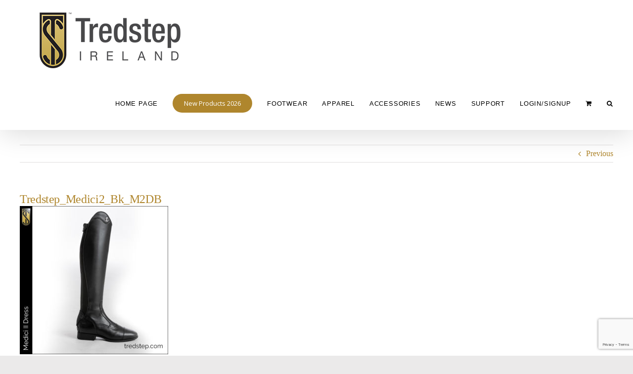

--- FILE ---
content_type: text/html; charset=UTF-8
request_url: https://retailersus.tredsteponline.com/?attachment_id=29609
body_size: 11882
content:
<!DOCTYPE html>
<html class="avada-html-layout-wide avada-html-header-position-top" lang="en-US" prefix="og: http://ogp.me/ns# fb: http://ogp.me/ns/fb#">
<head>
	<meta http-equiv="X-UA-Compatible" content="IE=edge" />
	<meta http-equiv="Content-Type" content="text/html; charset=utf-8"/>
	<meta name="viewport" content="width=device-width, initial-scale=1" />
	<link rel="preload" href="https://cdn-retailersus.tredsteponline.com/wp-content/uploads/CountryBoots_1200x550px.jpg" as="image" />    <link rel="dns-prefetch" href="https://fonts.gstatic.com">
    <link rel="dns-prefetch" href="https://cdn-retailers.tredsteponline.com">
    <link rel="preconnect" href="https://fonts.gstatic.com" crossorigin="anonymous">
    <link rel="preload" href="https://fonts.googleapis.com/css?family=Open+Sans:300,400,600,700,800|Raleway|Roboto&display=swap" as="fetch" crossorigin="anonymous">
    <script type="text/javascript">
    !function(e,n,t){"use strict";var o="https://fonts.googleapis.com/css?family=Open+Sans:300,400,600,700,800|Raleway|Roboto&display=swap",r="__3perf_googleFonts_795d3";function c(e){(n.head||n.body).appendChild(e)}function a(){var e=n.createElement("link");e.href=o,e.rel="stylesheet",c(e)}function f(e){if(!n.getElementById(r)){var t=n.createElement("style");t.id=r,c(t)}n.getElementById(r).innerHTML=e}e.FontFace&&e.FontFace.prototype.hasOwnProperty("display")?(t[r]&&f(t[r]),fetch(o).then(function(e){return e.text()}).then(function(e){return e.replace(/@font-face {/g,"@font-face{font-display:swap;")}).then(function(e){return t[r]=e}).then(f).catch(a)):a()}(window,document,localStorage);
    </script>
    <title>Tredstep_Medici2_Bk_M2DB &#8211; Tredstep Retailers (North America)</title>
<meta name='robots' content='noindex, nofollow' />
	<style>img:is([sizes="auto" i], [sizes^="auto," i]) { contain-intrinsic-size: 3000px 1500px }</style>
	<link rel="alternate" type="application/rss+xml" title="Tredstep Retailers (North America) &raquo; Feed" href="https://retailersus.tredsteponline.com/feed/" />
<link rel="alternate" type="application/rss+xml" title="Tredstep Retailers (North America) &raquo; Comments Feed" href="https://retailersus.tredsteponline.com/comments/feed/" />
					<link rel="shortcut icon" href="https://retailersus.tredsteponline.com/wp-content/uploads/TSFavicon_32px.png" type="image/x-icon" />
		
					<!-- Apple Touch Icon -->
			<link rel="apple-touch-icon" sizes="180x180" href="https://retailersus.tredsteponline.com/wp-content/uploads/TSFavicon_114px.png">
		
					<!-- Android Icon -->
			<link rel="icon" sizes="192x192" href="https://retailersus.tredsteponline.com/wp-content/uploads/TSFavicon_57px.png">
		
					<!-- MS Edge Icon -->
			<meta name="msapplication-TileImage" content="https://retailersus.tredsteponline.com/wp-content/uploads/TSFavicon_72px.png">
								
		<meta property="og:locale" content="en_US"/>
		<meta property="og:type" content="article"/>
		<meta property="og:site_name" content="Tredstep Retailers (North America)"/>
		<meta property="og:title" content="  Tredstep_Medici2_Bk_M2DB"/>
				<meta property="og:url" content="https://retailersus.tredsteponline.com/?attachment_id=29609"/>
																				<meta property="og:image" content="https://retailersus.tredsteponline.com/wp-content/uploads/New-tredstep-logo.png"/>
		<meta property="og:image:width" content="285"/>
		<meta property="og:image:height" content="113"/>
		<meta property="og:image:type" content="image/png"/>
				<link rel='stylesheet' id='font-awesome-css' href='https://retailersus.tredsteponline.com/wp-content/plugins/advanced-product-labels-for-woocommerce/berocket/assets/css/font-awesome.min.css?ver=6.8.3' type='text/css' media='all' />
<link rel='stylesheet' id='berocket_products_label_style-css' href='https://retailersus.tredsteponline.com/wp-content/plugins/advanced-product-labels-for-woocommerce/css/frontend.css?ver=1.2.9.2' type='text/css' media='all' />
<style id='berocket_products_label_style-inline-css' type='text/css'>

        .berocket_better_labels:before,
        .berocket_better_labels:after {
            clear: both;
            content: " ";
            display: block;
        }
        .berocket_better_labels.berocket_better_labels_image {
            position: absolute!important;
            top: 0px!important;
            bottom: 0px!important;
            left: 0px!important;
            right: 0px!important;
            pointer-events: none;
        }
        .berocket_better_labels.berocket_better_labels_image * {
            pointer-events: none;
        }
        .berocket_better_labels.berocket_better_labels_image img,
        .berocket_better_labels.berocket_better_labels_image .fa,
        .berocket_better_labels.berocket_better_labels_image .berocket_color_label,
        .berocket_better_labels.berocket_better_labels_image .berocket_image_background,
        .berocket_better_labels .berocket_better_labels_line .br_alabel,
        .berocket_better_labels .berocket_better_labels_line .br_alabel span {
            pointer-events: all;
        }
        .berocket_better_labels .berocket_color_label,
        .br_alabel .berocket_color_label {
            width: 100%;
            height: 100%;
            display: block;
        }
        .berocket_better_labels .berocket_better_labels_position_left {
            text-align:left;
            float: left;
            clear: left;
        }
        .berocket_better_labels .berocket_better_labels_position_center {
            text-align:center;
        }
        .berocket_better_labels .berocket_better_labels_position_right {
            text-align:right;
            float: right;
            clear: right;
        }
        .berocket_better_labels.berocket_better_labels_label {
            clear: both
        }
        .berocket_better_labels .berocket_better_labels_line {
            line-height: 1px;
        }
        .berocket_better_labels.berocket_better_labels_label .berocket_better_labels_line {
            clear: none;
        }
        .berocket_better_labels .berocket_better_labels_position_left .berocket_better_labels_line {
            clear: left;
        }
        .berocket_better_labels .berocket_better_labels_position_right .berocket_better_labels_line {
            clear: right;
        }
        .berocket_better_labels .berocket_better_labels_line .br_alabel {
            display: inline-block;
            position: relative;
            top: 0!important;
            left: 0!important;
            right: 0!important;
            line-height: 1px;
        }.berocket_better_labels .berocket_better_labels_position {
                display: flex;
                flex-direction: column;
            }
            .berocket_better_labels .berocket_better_labels_position.berocket_better_labels_position_left {
                align-items: start;
            }
            .berocket_better_labels .berocket_better_labels_position.berocket_better_labels_position_right {
                align-items: end;
            }
            .rtl .berocket_better_labels .berocket_better_labels_position.berocket_better_labels_position_left {
                align-items: end;
            }
            .rtl .berocket_better_labels .berocket_better_labels_position.berocket_better_labels_position_right {
                align-items: start;
            }
            .berocket_better_labels .berocket_better_labels_position.berocket_better_labels_position_center {
                align-items: center;
            }
            .berocket_better_labels .berocket_better_labels_position .berocket_better_labels_inline {
                display: flex;
                align-items: start;
            }
</style>
<link rel='stylesheet' id='wcmamtx-frontend-unique-css' href='https://retailersus.tredsteponline.com/wp-content/plugins/customize-my-account-for-woocommerce/assets/css/frontend-unique.css?ver=6.8.3' type='text/css' media='all' />
<style id='woocommerce-inline-inline-css' type='text/css'>
.woocommerce form .form-row .required { visibility: visible; }
</style>
<link rel='stylesheet' id='brands-styles-css' href='https://retailersus.tredsteponline.com/wp-content/plugins/woocommerce/assets/css/brands.css?ver=10.2.3' type='text/css' media='all' />
<link rel='stylesheet' id='tablepress-default-css' href='https://retailersus.tredsteponline.com/wp-content/plugins/tablepress/css/build/default.css?ver=3.2.3' type='text/css' media='all' />
<link rel='stylesheet' id='fusion-dynamic-css-css' href='https://retailersus.tredsteponline.com/wp-content/uploads/fusion-styles/a8f0e3c0ab8e6c695ffa85e1490a9085.min.css?ver=3.13.1' type='text/css' media='all' />
<link rel='stylesheet' id='avada-fullwidth-md-css' href='https://retailersus.tredsteponline.com/wp-content/plugins/fusion-builder/assets/css/media/fullwidth-md.min.css?ver=3.13.1' type='text/css' media='only screen and (max-width: 1024px)' />
<link rel='stylesheet' id='avada-fullwidth-sm-css' href='https://retailersus.tredsteponline.com/wp-content/plugins/fusion-builder/assets/css/media/fullwidth-sm.min.css?ver=3.13.1' type='text/css' media='only screen and (max-width: 640px)' />
<link rel='stylesheet' id='awb-text-path-md-css' href='https://retailersus.tredsteponline.com/wp-content/plugins/fusion-builder/assets/css/media/awb-text-path-md.min.css?ver=7.13.1' type='text/css' media='only screen and (max-width: 1024px)' />
<link rel='stylesheet' id='awb-text-path-sm-css' href='https://retailersus.tredsteponline.com/wp-content/plugins/fusion-builder/assets/css/media/awb-text-path-sm.min.css?ver=7.13.1' type='text/css' media='only screen and (max-width: 640px)' />
<link rel='stylesheet' id='avada-grid-md-css' href='https://retailersus.tredsteponline.com/wp-content/plugins/fusion-builder/assets/css/media/grid-md.min.css?ver=7.13.1' type='text/css' media='only screen and (max-width: 1024px)' />
<link rel='stylesheet' id='avada-grid-sm-css' href='https://retailersus.tredsteponline.com/wp-content/plugins/fusion-builder/assets/css/media/grid-sm.min.css?ver=7.13.1' type='text/css' media='only screen and (max-width: 640px)' />
<link rel='stylesheet' id='avada-image-md-css' href='https://retailersus.tredsteponline.com/wp-content/plugins/fusion-builder/assets/css/media/image-md.min.css?ver=7.13.1' type='text/css' media='only screen and (max-width: 1024px)' />
<link rel='stylesheet' id='avada-image-sm-css' href='https://retailersus.tredsteponline.com/wp-content/plugins/fusion-builder/assets/css/media/image-sm.min.css?ver=7.13.1' type='text/css' media='only screen and (max-width: 640px)' />
<link rel='stylesheet' id='avada-social-links-md-css' href='https://retailersus.tredsteponline.com/wp-content/plugins/fusion-builder/assets/css/media/social-links-md.min.css?ver=7.13.1' type='text/css' media='only screen and (max-width: 1024px)' />
<link rel='stylesheet' id='avada-social-links-sm-css' href='https://retailersus.tredsteponline.com/wp-content/plugins/fusion-builder/assets/css/media/social-links-sm.min.css?ver=7.13.1' type='text/css' media='only screen and (max-width: 640px)' />
<link rel='stylesheet' id='avada-tabs-lg-min-css' href='https://retailersus.tredsteponline.com/wp-content/plugins/fusion-builder/assets/css/media/tabs-lg-min.min.css?ver=7.13.1' type='text/css' media='only screen and (min-width: 640px)' />
<link rel='stylesheet' id='avada-tabs-lg-max-css' href='https://retailersus.tredsteponline.com/wp-content/plugins/fusion-builder/assets/css/media/tabs-lg-max.min.css?ver=7.13.1' type='text/css' media='only screen and (max-width: 640px)' />
<link rel='stylesheet' id='avada-tabs-md-css' href='https://retailersus.tredsteponline.com/wp-content/plugins/fusion-builder/assets/css/media/tabs-md.min.css?ver=7.13.1' type='text/css' media='only screen and (max-width: 1024px)' />
<link rel='stylesheet' id='avada-tabs-sm-css' href='https://retailersus.tredsteponline.com/wp-content/plugins/fusion-builder/assets/css/media/tabs-sm.min.css?ver=7.13.1' type='text/css' media='only screen and (max-width: 640px)' />
<link rel='stylesheet' id='awb-text-md-css' href='https://retailersus.tredsteponline.com/wp-content/plugins/fusion-builder/assets/css/media/text-md.min.css?ver=3.13.1' type='text/css' media='only screen and (max-width: 1024px)' />
<link rel='stylesheet' id='awb-text-sm-css' href='https://retailersus.tredsteponline.com/wp-content/plugins/fusion-builder/assets/css/media/text-sm.min.css?ver=3.13.1' type='text/css' media='only screen and (max-width: 640px)' />
<link rel='stylesheet' id='awb-title-md-css' href='https://retailersus.tredsteponline.com/wp-content/plugins/fusion-builder/assets/css/media/title-md.min.css?ver=3.13.1' type='text/css' media='only screen and (max-width: 1024px)' />
<link rel='stylesheet' id='awb-title-sm-css' href='https://retailersus.tredsteponline.com/wp-content/plugins/fusion-builder/assets/css/media/title-sm.min.css?ver=3.13.1' type='text/css' media='only screen and (max-width: 640px)' />
<link rel='stylesheet' id='awb-post-card-image-sm-css' href='https://retailersus.tredsteponline.com/wp-content/plugins/fusion-builder/assets/css/media/post-card-image-sm.min.css?ver=3.13.1' type='text/css' media='only screen and (max-width: 640px)' />
<link rel='stylesheet' id='avada-swiper-md-css' href='https://retailersus.tredsteponline.com/wp-content/plugins/fusion-builder/assets/css/media/swiper-md.min.css?ver=7.13.1' type='text/css' media='only screen and (max-width: 1024px)' />
<link rel='stylesheet' id='avada-swiper-sm-css' href='https://retailersus.tredsteponline.com/wp-content/plugins/fusion-builder/assets/css/media/swiper-sm.min.css?ver=7.13.1' type='text/css' media='only screen and (max-width: 640px)' />
<link rel='stylesheet' id='avada-post-cards-md-css' href='https://retailersus.tredsteponline.com/wp-content/plugins/fusion-builder/assets/css/media/post-cards-md.min.css?ver=7.13.1' type='text/css' media='only screen and (max-width: 1024px)' />
<link rel='stylesheet' id='avada-post-cards-sm-css' href='https://retailersus.tredsteponline.com/wp-content/plugins/fusion-builder/assets/css/media/post-cards-sm.min.css?ver=7.13.1' type='text/css' media='only screen and (max-width: 640px)' />
<link rel='stylesheet' id='awb-layout-colums-md-css' href='https://retailersus.tredsteponline.com/wp-content/plugins/fusion-builder/assets/css/media/layout-columns-md.min.css?ver=3.13.1' type='text/css' media='only screen and (max-width: 1024px)' />
<link rel='stylesheet' id='awb-layout-colums-sm-css' href='https://retailersus.tredsteponline.com/wp-content/plugins/fusion-builder/assets/css/media/layout-columns-sm.min.css?ver=3.13.1' type='text/css' media='only screen and (max-width: 640px)' />
<link rel='stylesheet' id='avada-max-1c-css' href='https://retailersus.tredsteponline.com/wp-content/themes/Avada/assets/css/media/max-1c.min.css?ver=7.13.1' type='text/css' media='only screen and (max-width: 640px)' />
<link rel='stylesheet' id='avada-max-2c-css' href='https://retailersus.tredsteponline.com/wp-content/themes/Avada/assets/css/media/max-2c.min.css?ver=7.13.1' type='text/css' media='only screen and (max-width: 712px)' />
<link rel='stylesheet' id='avada-min-2c-max-3c-css' href='https://retailersus.tredsteponline.com/wp-content/themes/Avada/assets/css/media/min-2c-max-3c.min.css?ver=7.13.1' type='text/css' media='only screen and (min-width: 712px) and (max-width: 784px)' />
<link rel='stylesheet' id='avada-min-3c-max-4c-css' href='https://retailersus.tredsteponline.com/wp-content/themes/Avada/assets/css/media/min-3c-max-4c.min.css?ver=7.13.1' type='text/css' media='only screen and (min-width: 784px) and (max-width: 856px)' />
<link rel='stylesheet' id='avada-min-4c-max-5c-css' href='https://retailersus.tredsteponline.com/wp-content/themes/Avada/assets/css/media/min-4c-max-5c.min.css?ver=7.13.1' type='text/css' media='only screen and (min-width: 856px) and (max-width: 928px)' />
<link rel='stylesheet' id='avada-min-5c-max-6c-css' href='https://retailersus.tredsteponline.com/wp-content/themes/Avada/assets/css/media/min-5c-max-6c.min.css?ver=7.13.1' type='text/css' media='only screen and (min-width: 928px) and (max-width: 1000px)' />
<link rel='stylesheet' id='avada-min-shbp-css' href='https://retailersus.tredsteponline.com/wp-content/themes/Avada/assets/css/media/min-shbp.min.css?ver=7.13.1' type='text/css' media='only screen and (min-width: 801px)' />
<link rel='stylesheet' id='avada-min-shbp-header-legacy-css' href='https://retailersus.tredsteponline.com/wp-content/themes/Avada/assets/css/media/min-shbp-header-legacy.min.css?ver=7.13.1' type='text/css' media='only screen and (min-width: 801px)' />
<link rel='stylesheet' id='avada-max-shbp-css' href='https://retailersus.tredsteponline.com/wp-content/themes/Avada/assets/css/media/max-shbp.min.css?ver=7.13.1' type='text/css' media='only screen and (max-width: 800px)' />
<link rel='stylesheet' id='avada-max-shbp-header-legacy-css' href='https://retailersus.tredsteponline.com/wp-content/themes/Avada/assets/css/media/max-shbp-header-legacy.min.css?ver=7.13.1' type='text/css' media='only screen and (max-width: 800px)' />
<link rel='stylesheet' id='avada-max-sh-shbp-css' href='https://retailersus.tredsteponline.com/wp-content/themes/Avada/assets/css/media/max-sh-shbp.min.css?ver=7.13.1' type='text/css' media='only screen and (max-width: 800px)' />
<link rel='stylesheet' id='avada-max-sh-shbp-header-legacy-css' href='https://retailersus.tredsteponline.com/wp-content/themes/Avada/assets/css/media/max-sh-shbp-header-legacy.min.css?ver=7.13.1' type='text/css' media='only screen and (max-width: 800px)' />
<link rel='stylesheet' id='avada-min-768-max-1024-p-css' href='https://retailersus.tredsteponline.com/wp-content/themes/Avada/assets/css/media/min-768-max-1024-p.min.css?ver=7.13.1' type='text/css' media='only screen and (min-device-width: 768px) and (max-device-width: 1024px) and (orientation: portrait)' />
<link rel='stylesheet' id='avada-min-768-max-1024-p-header-legacy-css' href='https://retailersus.tredsteponline.com/wp-content/themes/Avada/assets/css/media/min-768-max-1024-p-header-legacy.min.css?ver=7.13.1' type='text/css' media='only screen and (min-device-width: 768px) and (max-device-width: 1024px) and (orientation: portrait)' />
<link rel='stylesheet' id='avada-min-768-max-1024-l-css' href='https://retailersus.tredsteponline.com/wp-content/themes/Avada/assets/css/media/min-768-max-1024-l.min.css?ver=7.13.1' type='text/css' media='only screen and (min-device-width: 768px) and (max-device-width: 1024px) and (orientation: landscape)' />
<link rel='stylesheet' id='avada-min-768-max-1024-l-header-legacy-css' href='https://retailersus.tredsteponline.com/wp-content/themes/Avada/assets/css/media/min-768-max-1024-l-header-legacy.min.css?ver=7.13.1' type='text/css' media='only screen and (min-device-width: 768px) and (max-device-width: 1024px) and (orientation: landscape)' />
<link rel='stylesheet' id='avada-max-sh-cbp-css' href='https://retailersus.tredsteponline.com/wp-content/themes/Avada/assets/css/media/max-sh-cbp.min.css?ver=7.13.1' type='text/css' media='only screen and (max-width: 800px)' />
<link rel='stylesheet' id='avada-max-sh-sbp-css' href='https://retailersus.tredsteponline.com/wp-content/themes/Avada/assets/css/media/max-sh-sbp.min.css?ver=7.13.1' type='text/css' media='only screen and (max-width: 800px)' />
<link rel='stylesheet' id='avada-max-sh-640-css' href='https://retailersus.tredsteponline.com/wp-content/themes/Avada/assets/css/media/max-sh-640.min.css?ver=7.13.1' type='text/css' media='only screen and (max-width: 640px)' />
<link rel='stylesheet' id='avada-max-shbp-18-css' href='https://retailersus.tredsteponline.com/wp-content/themes/Avada/assets/css/media/max-shbp-18.min.css?ver=7.13.1' type='text/css' media='only screen and (max-width: 782px)' />
<link rel='stylesheet' id='avada-max-shbp-32-css' href='https://retailersus.tredsteponline.com/wp-content/themes/Avada/assets/css/media/max-shbp-32.min.css?ver=7.13.1' type='text/css' media='only screen and (max-width: 768px)' />
<link rel='stylesheet' id='avada-min-sh-cbp-css' href='https://retailersus.tredsteponline.com/wp-content/themes/Avada/assets/css/media/min-sh-cbp.min.css?ver=7.13.1' type='text/css' media='only screen and (min-width: 800px)' />
<link rel='stylesheet' id='avada-max-640-css' href='https://retailersus.tredsteponline.com/wp-content/themes/Avada/assets/css/media/max-640.min.css?ver=7.13.1' type='text/css' media='only screen and (max-device-width: 640px)' />
<link rel='stylesheet' id='avada-max-main-css' href='https://retailersus.tredsteponline.com/wp-content/themes/Avada/assets/css/media/max-main.min.css?ver=7.13.1' type='text/css' media='only screen and (max-width: 1000px)' />
<link rel='stylesheet' id='avada-max-cbp-css' href='https://retailersus.tredsteponline.com/wp-content/themes/Avada/assets/css/media/max-cbp.min.css?ver=7.13.1' type='text/css' media='only screen and (max-width: 800px)' />
<link rel='stylesheet' id='avada-max-sh-cbp-cf7-css' href='https://retailersus.tredsteponline.com/wp-content/themes/Avada/assets/css/media/max-sh-cbp-cf7.min.css?ver=7.13.1' type='text/css' media='only screen and (max-width: 800px)' />
<link rel='stylesheet' id='avada-max-sh-cbp-social-sharing-css' href='https://retailersus.tredsteponline.com/wp-content/themes/Avada/assets/css/media/max-sh-cbp-social-sharing.min.css?ver=7.13.1' type='text/css' media='only screen and (max-width: 800px)' />
<link rel='stylesheet' id='fb-max-sh-cbp-css' href='https://retailersus.tredsteponline.com/wp-content/plugins/fusion-builder/assets/css/media/max-sh-cbp.min.css?ver=3.13.1' type='text/css' media='only screen and (max-width: 800px)' />
<link rel='stylesheet' id='fb-min-768-max-1024-p-css' href='https://retailersus.tredsteponline.com/wp-content/plugins/fusion-builder/assets/css/media/min-768-max-1024-p.min.css?ver=3.13.1' type='text/css' media='only screen and (min-device-width: 768px) and (max-device-width: 1024px) and (orientation: portrait)' />
<link rel='stylesheet' id='fb-max-640-css' href='https://retailersus.tredsteponline.com/wp-content/plugins/fusion-builder/assets/css/media/max-640.min.css?ver=3.13.1' type='text/css' media='only screen and (max-device-width: 640px)' />
<link rel='stylesheet' id='fb-max-1c-css' href='https://retailersus.tredsteponline.com/wp-content/plugins/fusion-builder/assets/css/media/max-1c.css?ver=3.13.1' type='text/css' media='only screen and (max-width: 640px)' />
<link rel='stylesheet' id='fb-max-2c-css' href='https://retailersus.tredsteponline.com/wp-content/plugins/fusion-builder/assets/css/media/max-2c.css?ver=3.13.1' type='text/css' media='only screen and (max-width: 712px)' />
<link rel='stylesheet' id='fb-min-2c-max-3c-css' href='https://retailersus.tredsteponline.com/wp-content/plugins/fusion-builder/assets/css/media/min-2c-max-3c.css?ver=3.13.1' type='text/css' media='only screen and (min-width: 712px) and (max-width: 784px)' />
<link rel='stylesheet' id='fb-min-3c-max-4c-css' href='https://retailersus.tredsteponline.com/wp-content/plugins/fusion-builder/assets/css/media/min-3c-max-4c.css?ver=3.13.1' type='text/css' media='only screen and (min-width: 784px) and (max-width: 856px)' />
<link rel='stylesheet' id='fb-min-4c-max-5c-css' href='https://retailersus.tredsteponline.com/wp-content/plugins/fusion-builder/assets/css/media/min-4c-max-5c.css?ver=3.13.1' type='text/css' media='only screen and (min-width: 856px) and (max-width: 928px)' />
<link rel='stylesheet' id='fb-min-5c-max-6c-css' href='https://retailersus.tredsteponline.com/wp-content/plugins/fusion-builder/assets/css/media/min-5c-max-6c.css?ver=3.13.1' type='text/css' media='only screen and (min-width: 928px) and (max-width: 1000px)' />
<link rel='stylesheet' id='avada-max-sh-cbp-woo-tabs-css' href='https://retailersus.tredsteponline.com/wp-content/themes/Avada/assets/css/media/max-sh-cbp-woo-tabs.min.css?ver=7.13.1' type='text/css' media='only screen and (max-width: 800px)' />
<link rel='stylesheet' id='avada-min-768-max-1024-woo-css' href='https://retailersus.tredsteponline.com/wp-content/themes/Avada/assets/css/media/min-768-max-1024-woo.min.css?ver=7.13.1' type='text/css' media='only screen and (min-device-width: 768px) and (max-device-width: 1024px)' />
<link rel='stylesheet' id='avada-max-sh-640-woo-css' href='https://retailersus.tredsteponline.com/wp-content/themes/Avada/assets/css/media/max-sh-640-woo.min.css?ver=7.13.1' type='text/css' media='only screen and (max-width: 640px)' />
<link rel='stylesheet' id='avada-max-sh-cbp-woo-css' href='https://retailersus.tredsteponline.com/wp-content/themes/Avada/assets/css/media/max-sh-cbp-woo.min.css?ver=7.13.1' type='text/css' media='only screen and (max-width: 800px)' />
<link rel='stylesheet' id='avada-min-sh-cbp-woo-css' href='https://retailersus.tredsteponline.com/wp-content/themes/Avada/assets/css/media/min-sh-cbp-woo.min.css?ver=7.13.1' type='text/css' media='only screen and (min-width: 800px)' />
<script type="text/javascript" src="https://retailersus.tredsteponline.com/wp-includes/js/jquery/jquery.min.js?ver=3.7.1" id="jquery-core-js"></script>
<script type="text/javascript" src="https://retailersus.tredsteponline.com/wp-includes/js/jquery/jquery-migrate.min.js?ver=3.4.1" id="jquery-migrate-js"></script>
<script type="text/javascript" src="https://retailersus.tredsteponline.com/wp-content/plugins/customize-my-account-for-woocommerce/assets/js/frontend-unique.js?ver=6.8.3" id="wcmamtx-frontend-unique-js"></script>
<script type="text/javascript" src="https://retailersus.tredsteponline.com/wp-content/plugins/woocommerce/assets/js/jquery-blockui/jquery.blockUI.min.js?ver=2.7.0-wc.10.2.3" id="jquery-blockui-js" defer="defer" data-wp-strategy="defer"></script>
<script type="text/javascript" src="https://retailersus.tredsteponline.com/wp-content/plugins/woocommerce/assets/js/js-cookie/js.cookie.min.js?ver=2.1.4-wc.10.2.3" id="js-cookie-js" defer="defer" data-wp-strategy="defer"></script>
<script type="text/javascript" id="woocommerce-js-extra">
/* <![CDATA[ */
var woocommerce_params = {"ajax_url":"\/wp-admin\/admin-ajax.php","wc_ajax_url":"\/?wc-ajax=%%endpoint%%","i18n_password_show":"Show password","i18n_password_hide":"Hide password"};
/* ]]> */
</script>
<script type="text/javascript" src="https://retailersus.tredsteponline.com/wp-content/plugins/woocommerce/assets/js/frontend/woocommerce.min.js?ver=10.2.3" id="woocommerce-js" defer="defer" data-wp-strategy="defer"></script>
<link rel="https://api.w.org/" href="https://retailersus.tredsteponline.com/wp-json/" /><link rel="alternate" title="JSON" type="application/json" href="https://retailersus.tredsteponline.com/wp-json/wp/v2/media/29609" /><link rel="EditURI" type="application/rsd+xml" title="RSD" href="https://retailersus.tredsteponline.com/xmlrpc.php?rsd" />
<meta name="generator" content="WordPress 6.8.3" />
<meta name="generator" content="WooCommerce 10.2.3" />
<link rel='shortlink' href='https://retailersus.tredsteponline.com/?p=29609' />
<link rel="alternate" title="oEmbed (JSON)" type="application/json+oembed" href="https://retailersus.tredsteponline.com/wp-json/oembed/1.0/embed?url=https%3A%2F%2Fretailersus.tredsteponline.com%2F%3Fattachment_id%3D29609" />
<link rel="alternate" title="oEmbed (XML)" type="text/xml+oembed" href="https://retailersus.tredsteponline.com/wp-json/oembed/1.0/embed?url=https%3A%2F%2Fretailersus.tredsteponline.com%2F%3Fattachment_id%3D29609&#038;format=xml" />
<style>.product .images {position: relative;}</style><style type="text/css" id="css-fb-visibility">@media screen and (max-width: 640px){.fusion-no-small-visibility{display:none !important;}body .sm-text-align-center{text-align:center !important;}body .sm-text-align-left{text-align:left !important;}body .sm-text-align-right{text-align:right !important;}body .sm-flex-align-center{justify-content:center !important;}body .sm-flex-align-flex-start{justify-content:flex-start !important;}body .sm-flex-align-flex-end{justify-content:flex-end !important;}body .sm-mx-auto{margin-left:auto !important;margin-right:auto !important;}body .sm-ml-auto{margin-left:auto !important;}body .sm-mr-auto{margin-right:auto !important;}body .fusion-absolute-position-small{position:absolute;top:auto;width:100%;}.awb-sticky.awb-sticky-small{ position: sticky; top: var(--awb-sticky-offset,0); }}@media screen and (min-width: 641px) and (max-width: 1024px){.fusion-no-medium-visibility{display:none !important;}body .md-text-align-center{text-align:center !important;}body .md-text-align-left{text-align:left !important;}body .md-text-align-right{text-align:right !important;}body .md-flex-align-center{justify-content:center !important;}body .md-flex-align-flex-start{justify-content:flex-start !important;}body .md-flex-align-flex-end{justify-content:flex-end !important;}body .md-mx-auto{margin-left:auto !important;margin-right:auto !important;}body .md-ml-auto{margin-left:auto !important;}body .md-mr-auto{margin-right:auto !important;}body .fusion-absolute-position-medium{position:absolute;top:auto;width:100%;}.awb-sticky.awb-sticky-medium{ position: sticky; top: var(--awb-sticky-offset,0); }}@media screen and (min-width: 1025px){.fusion-no-large-visibility{display:none !important;}body .lg-text-align-center{text-align:center !important;}body .lg-text-align-left{text-align:left !important;}body .lg-text-align-right{text-align:right !important;}body .lg-flex-align-center{justify-content:center !important;}body .lg-flex-align-flex-start{justify-content:flex-start !important;}body .lg-flex-align-flex-end{justify-content:flex-end !important;}body .lg-mx-auto{margin-left:auto !important;margin-right:auto !important;}body .lg-ml-auto{margin-left:auto !important;}body .lg-mr-auto{margin-right:auto !important;}body .fusion-absolute-position-large{position:absolute;top:auto;width:100%;}.awb-sticky.awb-sticky-large{ position: sticky; top: var(--awb-sticky-offset,0); }}</style>	<noscript><style>.woocommerce-product-gallery{ opacity: 1 !important; }</style></noscript>
			<style type="text/css" id="wp-custom-css">
			.woocommerce span.onsale{
	display:none;
}		</style>
				<script type="text/javascript">
			var doc = document.documentElement;
			doc.setAttribute( 'data-useragent', navigator.userAgent );
		</script>
		<!-- Google tag (gtag.js) -->
<script async src="https://www.googletagmanager.com/gtag/js?id=G-ZPTJBJFS7N"></script>
<script>
  window.dataLayer = window.dataLayer || [];
  function gtag(){dataLayer.push(arguments);}
  gtag('js', new Date());

  gtag('config', 'G-ZPTJBJFS7N');
</script>
	</head>

<body class="attachment wp-singular attachment-template-default single single-attachment postid-29609 attachmentid-29609 attachment-jpeg wp-theme-Avada wp-child-theme-Avada-Child-Theme theme-Avada woocommerce-no-js fusion-image-hovers fusion-pagination-sizing fusion-button_type-flat fusion-button_span-no fusion-button_gradient-linear avada-image-rollover-circle-yes avada-image-rollover-yes avada-image-rollover-direction-left fusion-body ltr fusion-sticky-header no-tablet-sticky-header no-mobile-sticky-header no-mobile-slidingbar no-mobile-totop fusion-disable-outline fusion-sub-menu-fade mobile-logo-pos-left layout-wide-mode avada-has-boxed-modal-shadow- layout-scroll-offset-full avada-has-zero-margin-offset-top fusion-top-header menu-text-align-center fusion-woo-product-design-classic fusion-woo-shop-page-columns-4 fusion-woo-related-columns-4 fusion-woo-archive-page-columns-3 avada-has-woo-gallery-disabled woo-outofstock-badge-top_bar mobile-menu-design-classic fusion-show-pagination-text fusion-header-layout-v1 avada-responsive avada-footer-fx-none avada-menu-highlight-style-bar fusion-search-form-clean fusion-main-menu-search-overlay fusion-avatar-square avada-dropdown-styles avada-blog-layout-masonry avada-blog-archive-layout-masonry avada-header-shadow-yes avada-menu-icon-position-left avada-has-megamenu-shadow avada-has-mobile-menu-search avada-has-main-nav-search-icon avada-has-breadcrumb-mobile-hidden avada-has-titlebar-hide avada-has-pagination-width_height avada-flyout-menu-direction-fade avada-ec-views-v1" data-awb-post-id="29609">
		<a class="skip-link screen-reader-text" href="#content">Skip to content</a>

	<div id="boxed-wrapper">
		
		<div id="wrapper" class="fusion-wrapper">
			<div id="home" style="position:relative;top:-1px;"></div>
							
					
			<header class="fusion-header-wrapper fusion-header-shadow">
				<div class="fusion-header-v1 fusion-logo-alignment fusion-logo-left fusion-sticky-menu-1 fusion-sticky-logo- fusion-mobile-logo-  fusion-mobile-menu-design-classic">
					<div class="fusion-header-sticky-height"></div>
<div class="fusion-header">
	<div class="fusion-row">
					<div class="fusion-logo" data-margin-top="20px" data-margin-bottom="20px" data-margin-left="40px" data-margin-right="0px">
			<a class="fusion-logo-link"  href="https://retailersus.tredsteponline.com/" >

						<!-- standard logo -->
			<img src="https://retailersus.tredsteponline.com/wp-content/uploads/New-tredstep-logo.png" srcset="https://retailersus.tredsteponline.com/wp-content/uploads/New-tredstep-logo.png 1x, https://retailersus.tredsteponline.com/wp-content/uploads/retina-logo.png 2x" width="285" height="113" style="max-height:113px;height:auto;" alt="Tredstep Retailers (North America) Logo" data-retina_logo_url="https://retailersus.tredsteponline.com/wp-content/uploads/retina-logo.png" class="fusion-standard-logo" />

			
					</a>
		</div>		<nav class="fusion-main-menu" aria-label="Main Menu"><div class="fusion-overlay-search">		<form role="search" class="searchform fusion-search-form  fusion-live-search fusion-search-form-clean" method="get" action="https://retailersus.tredsteponline.com/">
			<div class="fusion-search-form-content">

				
				<div class="fusion-search-field search-field">
					<label><span class="screen-reader-text">Search for:</span>
													<input type="search" class="s fusion-live-search-input" name="s" id="fusion-live-search-input-0" autocomplete="off" placeholder="Search..." required aria-required="true" aria-label="Search..."/>
											</label>
				</div>
				<div class="fusion-search-button search-button">
					<input type="submit" class="fusion-search-submit searchsubmit" aria-label="Search" value="&#xf002;" />
										<div class="fusion-slider-loading"></div>
									</div>

				
			</div>


							<div class="fusion-search-results-wrapper"><div class="fusion-search-results"></div></div>
			
		</form>
		<div class="fusion-search-spacer"></div><a href="#" role="button" aria-label="Close Search" class="fusion-close-search"></a></div><ul id="menu-main-menu" class="fusion-menu"><li  id="menu-item-40420"  class="menu-item menu-item-type-post_type menu-item-object-page menu-item-home menu-item-40420"  data-item-id="40420"><a  href="https://retailersus.tredsteponline.com/" class="fusion-bar-highlight"><span class="menu-text">Home page</span></a></li><li  id="menu-item-41510"  class="menu-item menu-item-type-custom menu-item-object-custom menu-item-41510 fusion-menu-item-button"  data-item-id="41510"><a  href="/new-products-for-2026" class="fusion-bar-highlight"><span class="menu-text fusion-button button-default button-medium">New Products 2026</span></a></li><li  id="menu-item-43845"  class="menu-item menu-item-type-post_type menu-item-object-page menu-item-has-children menu-item-43845 fusion-dropdown-menu"  data-item-id="43845"><a  href="https://retailersus.tredsteponline.com/?page_id=43792" class="fusion-bar-highlight"><span class="menu-text">Footwear</span></a><ul class="sub-menu"><li  id="menu-item-36748"  class="menu-item menu-item-type-post_type menu-item-object-page menu-item-36748 fusion-dropdown-submenu" ><a  href="https://retailersus.tredsteponline.com/?page_id=36734" class="fusion-bar-highlight"><span>Custom Boots</span></a></li></ul></li><li  id="menu-item-43843"  class="menu-item menu-item-type-post_type menu-item-object-page menu-item-43843"  data-item-id="43843"><a  href="https://retailersus.tredsteponline.com/?page_id=43781" class="fusion-bar-highlight"><span class="menu-text">Apparel</span></a></li><li  id="menu-item-43844"  class="menu-item menu-item-type-post_type menu-item-object-page menu-item-43844"  data-item-id="43844"><a  href="https://retailersus.tredsteponline.com/?page_id=43820" class="fusion-bar-highlight"><span class="menu-text">Accessories</span></a></li><li  id="menu-item-40421"  class="menu-item menu-item-type-post_type menu-item-object-page menu-item-40421"  data-item-id="40421"><a  href="https://retailersus.tredsteponline.com/?page_id=141" class="fusion-bar-highlight"><span class="menu-text">News</span></a></li><li  id="menu-item-40669"  class="menu-item menu-item-type-custom menu-item-object-custom menu-item-has-children menu-item-40669 fusion-dropdown-menu"  data-item-id="40669"><a  href="#" class="fusion-bar-highlight"><span class="menu-text">Support</span></a><ul class="sub-menu"><li  id="menu-item-40670"  class="menu-item menu-item-type-custom menu-item-object-custom menu-item-40670 fusion-dropdown-submenu" ><a  href="https://retailersus.tredsteponline.com/rewards-program/" class="fusion-bar-highlight"><span>REWARDS PROGRAM</span></a></li></ul></li><li  id="menu-item-2558"  class="menu-item menu-item-type-post_type menu-item-object-page menu-item-has-children menu-item-2558 fusion-dropdown-menu"  data-item-id="2558"><a  href="https://retailersus.tredsteponline.com/my-account/" class="fusion-bar-highlight"><span class="menu-text">Login/Signup</span></a><ul class="sub-menu"><li  id="menu-item-40391"  class="menu-item menu-item-type-custom menu-item-object-custom menu-item-40391 fusion-dropdown-submenu" ><a  href="https://retailersus.tredsteponline.com/my-account/orders/" class="fusion-bar-highlight"><span>Orders</span></a></li><li  id="menu-item-40392"  class="menu-item menu-item-type-custom menu-item-object-custom menu-item-40392 fusion-dropdown-submenu" ><a  href="https://retailersus.tredsteponline.com/my-account/edit-account/" class="fusion-bar-highlight"><span>Account details</span></a></li><li  id="menu-item-40394"  class="menu-item menu-item-type-custom menu-item-object-custom menu-item-40394 fusion-dropdown-submenu" ><a  href="https://retailersus.tredsteponline.com/my-account/lost-password/" class="fusion-bar-highlight"><span>Lost password</span></a></li></ul></li><li class="fusion-custom-menu-item fusion-menu-cart fusion-main-menu-cart"><a class="fusion-main-menu-icon fusion-bar-highlight" href="https://retailersus.tredsteponline.com/cart/"><span class="menu-text" aria-label="View Cart"></span></a></li><li class="fusion-custom-menu-item fusion-main-menu-search fusion-search-overlay"><a class="fusion-main-menu-icon fusion-bar-highlight" href="#" aria-label="Search" data-title="Search" title="Search" role="button" aria-expanded="false"></a></li></ul></nav><nav class="fusion-main-menu fusion-sticky-menu" aria-label="Main Menu Sticky"><div class="fusion-overlay-search">		<form role="search" class="searchform fusion-search-form  fusion-live-search fusion-search-form-clean" method="get" action="https://retailersus.tredsteponline.com/">
			<div class="fusion-search-form-content">

				
				<div class="fusion-search-field search-field">
					<label><span class="screen-reader-text">Search for:</span>
													<input type="search" class="s fusion-live-search-input" name="s" id="fusion-live-search-input-1" autocomplete="off" placeholder="Search..." required aria-required="true" aria-label="Search..."/>
											</label>
				</div>
				<div class="fusion-search-button search-button">
					<input type="submit" class="fusion-search-submit searchsubmit" aria-label="Search" value="&#xf002;" />
										<div class="fusion-slider-loading"></div>
									</div>

				
			</div>


							<div class="fusion-search-results-wrapper"><div class="fusion-search-results"></div></div>
			
		</form>
		<div class="fusion-search-spacer"></div><a href="#" role="button" aria-label="Close Search" class="fusion-close-search"></a></div><ul id="menu-main-menu-1" class="fusion-menu"><li   class="menu-item menu-item-type-post_type menu-item-object-page menu-item-home menu-item-40420"  data-item-id="40420"><a  href="https://retailersus.tredsteponline.com/" class="fusion-bar-highlight"><span class="menu-text">Home page</span></a></li><li   class="menu-item menu-item-type-custom menu-item-object-custom menu-item-41510 fusion-menu-item-button"  data-item-id="41510"><a  href="/new-products-for-2026" class="fusion-bar-highlight"><span class="menu-text fusion-button button-default button-medium">New Products 2026</span></a></li><li   class="menu-item menu-item-type-post_type menu-item-object-page menu-item-has-children menu-item-43845 fusion-dropdown-menu"  data-item-id="43845"><a  href="https://retailersus.tredsteponline.com/?page_id=43792" class="fusion-bar-highlight"><span class="menu-text">Footwear</span></a><ul class="sub-menu"><li   class="menu-item menu-item-type-post_type menu-item-object-page menu-item-36748 fusion-dropdown-submenu" ><a  href="https://retailersus.tredsteponline.com/?page_id=36734" class="fusion-bar-highlight"><span>Custom Boots</span></a></li></ul></li><li   class="menu-item menu-item-type-post_type menu-item-object-page menu-item-43843"  data-item-id="43843"><a  href="https://retailersus.tredsteponline.com/?page_id=43781" class="fusion-bar-highlight"><span class="menu-text">Apparel</span></a></li><li   class="menu-item menu-item-type-post_type menu-item-object-page menu-item-43844"  data-item-id="43844"><a  href="https://retailersus.tredsteponline.com/?page_id=43820" class="fusion-bar-highlight"><span class="menu-text">Accessories</span></a></li><li   class="menu-item menu-item-type-post_type menu-item-object-page menu-item-40421"  data-item-id="40421"><a  href="https://retailersus.tredsteponline.com/?page_id=141" class="fusion-bar-highlight"><span class="menu-text">News</span></a></li><li   class="menu-item menu-item-type-custom menu-item-object-custom menu-item-has-children menu-item-40669 fusion-dropdown-menu"  data-item-id="40669"><a  href="#" class="fusion-bar-highlight"><span class="menu-text">Support</span></a><ul class="sub-menu"><li   class="menu-item menu-item-type-custom menu-item-object-custom menu-item-40670 fusion-dropdown-submenu" ><a  href="https://retailersus.tredsteponline.com/rewards-program/" class="fusion-bar-highlight"><span>REWARDS PROGRAM</span></a></li></ul></li><li   class="menu-item menu-item-type-post_type menu-item-object-page menu-item-has-children menu-item-2558 fusion-dropdown-menu"  data-item-id="2558"><a  href="https://retailersus.tredsteponline.com/my-account/" class="fusion-bar-highlight"><span class="menu-text">Login/Signup</span></a><ul class="sub-menu"><li   class="menu-item menu-item-type-custom menu-item-object-custom menu-item-40391 fusion-dropdown-submenu" ><a  href="https://retailersus.tredsteponline.com/my-account/orders/" class="fusion-bar-highlight"><span>Orders</span></a></li><li   class="menu-item menu-item-type-custom menu-item-object-custom menu-item-40392 fusion-dropdown-submenu" ><a  href="https://retailersus.tredsteponline.com/my-account/edit-account/" class="fusion-bar-highlight"><span>Account details</span></a></li><li   class="menu-item menu-item-type-custom menu-item-object-custom menu-item-40394 fusion-dropdown-submenu" ><a  href="https://retailersus.tredsteponline.com/my-account/lost-password/" class="fusion-bar-highlight"><span>Lost password</span></a></li></ul></li><li class="fusion-custom-menu-item fusion-menu-cart fusion-main-menu-cart"><a class="fusion-main-menu-icon fusion-bar-highlight" href="https://retailersus.tredsteponline.com/cart/"><span class="menu-text" aria-label="View Cart"></span></a></li><li class="fusion-custom-menu-item fusion-main-menu-search fusion-search-overlay"><a class="fusion-main-menu-icon fusion-bar-highlight" href="#" aria-label="Search" data-title="Search" title="Search" role="button" aria-expanded="false"></a></li></ul></nav><div class="fusion-mobile-navigation"><ul id="menu-main-menu-2" class="fusion-mobile-menu"><li   class="menu-item menu-item-type-post_type menu-item-object-page menu-item-home menu-item-40420"  data-item-id="40420"><a  href="https://retailersus.tredsteponline.com/" class="fusion-bar-highlight"><span class="menu-text">Home page</span></a></li><li   class="menu-item menu-item-type-custom menu-item-object-custom menu-item-41510 fusion-menu-item-button"  data-item-id="41510"><a  href="/new-products-for-2026" class="fusion-bar-highlight"><span class="menu-text fusion-button button-default button-medium">New Products 2026</span></a></li><li   class="menu-item menu-item-type-post_type menu-item-object-page menu-item-has-children menu-item-43845 fusion-dropdown-menu"  data-item-id="43845"><a  href="https://retailersus.tredsteponline.com/?page_id=43792" class="fusion-bar-highlight"><span class="menu-text">Footwear</span></a><ul class="sub-menu"><li   class="menu-item menu-item-type-post_type menu-item-object-page menu-item-36748 fusion-dropdown-submenu" ><a  href="https://retailersus.tredsteponline.com/?page_id=36734" class="fusion-bar-highlight"><span>Custom Boots</span></a></li></ul></li><li   class="menu-item menu-item-type-post_type menu-item-object-page menu-item-43843"  data-item-id="43843"><a  href="https://retailersus.tredsteponline.com/?page_id=43781" class="fusion-bar-highlight"><span class="menu-text">Apparel</span></a></li><li   class="menu-item menu-item-type-post_type menu-item-object-page menu-item-43844"  data-item-id="43844"><a  href="https://retailersus.tredsteponline.com/?page_id=43820" class="fusion-bar-highlight"><span class="menu-text">Accessories</span></a></li><li   class="menu-item menu-item-type-post_type menu-item-object-page menu-item-40421"  data-item-id="40421"><a  href="https://retailersus.tredsteponline.com/?page_id=141" class="fusion-bar-highlight"><span class="menu-text">News</span></a></li><li   class="menu-item menu-item-type-custom menu-item-object-custom menu-item-has-children menu-item-40669 fusion-dropdown-menu"  data-item-id="40669"><a  href="#" class="fusion-bar-highlight"><span class="menu-text">Support</span></a><ul class="sub-menu"><li   class="menu-item menu-item-type-custom menu-item-object-custom menu-item-40670 fusion-dropdown-submenu" ><a  href="https://retailersus.tredsteponline.com/rewards-program/" class="fusion-bar-highlight"><span>REWARDS PROGRAM</span></a></li></ul></li><li   class="menu-item menu-item-type-post_type menu-item-object-page menu-item-has-children menu-item-2558 fusion-dropdown-menu"  data-item-id="2558"><a  href="https://retailersus.tredsteponline.com/my-account/" class="fusion-bar-highlight"><span class="menu-text">Login/Signup</span></a><ul class="sub-menu"><li   class="menu-item menu-item-type-custom menu-item-object-custom menu-item-40391 fusion-dropdown-submenu" ><a  href="https://retailersus.tredsteponline.com/my-account/orders/" class="fusion-bar-highlight"><span>Orders</span></a></li><li   class="menu-item menu-item-type-custom menu-item-object-custom menu-item-40392 fusion-dropdown-submenu" ><a  href="https://retailersus.tredsteponline.com/my-account/edit-account/" class="fusion-bar-highlight"><span>Account details</span></a></li><li   class="menu-item menu-item-type-custom menu-item-object-custom menu-item-40394 fusion-dropdown-submenu" ><a  href="https://retailersus.tredsteponline.com/my-account/lost-password/" class="fusion-bar-highlight"><span>Lost password</span></a></li></ul></li></ul></div>
<nav class="fusion-mobile-nav-holder fusion-mobile-menu-text-align-left" aria-label="Main Menu Mobile"></nav>

	<nav class="fusion-mobile-nav-holder fusion-mobile-menu-text-align-left fusion-mobile-sticky-nav-holder" aria-label="Main Menu Mobile Sticky"></nav>
		
<div class="fusion-clearfix"></div>
<div class="fusion-mobile-menu-search">
			<form role="search" class="searchform fusion-search-form  fusion-live-search fusion-search-form-clean" method="get" action="https://retailersus.tredsteponline.com/">
			<div class="fusion-search-form-content">

				
				<div class="fusion-search-field search-field">
					<label><span class="screen-reader-text">Search for:</span>
													<input type="search" class="s fusion-live-search-input" name="s" id="fusion-live-search-input-2" autocomplete="off" placeholder="Search..." required aria-required="true" aria-label="Search..."/>
											</label>
				</div>
				<div class="fusion-search-button search-button">
					<input type="submit" class="fusion-search-submit searchsubmit" aria-label="Search" value="&#xf002;" />
										<div class="fusion-slider-loading"></div>
									</div>

				
			</div>


							<div class="fusion-search-results-wrapper"><div class="fusion-search-results"></div></div>
			
		</form>
		</div>
			</div>
</div>
				</div>
				<div class="fusion-clearfix"></div>
			</header>
								
							<div id="sliders-container" class="fusion-slider-visibility">
					</div>
				
					
							
			
						<main id="main" class="clearfix ">
				<div class="fusion-row" style="">

<section id="content" style="width: 100%;">
			<div class="single-navigation clearfix">
			<a href="https://retailersus.tredsteponline.com/product/medici-ii-field-boot-black/" rel="prev">Previous</a>					</div>
	
					<article id="post-29609" class="post post-29609 attachment type-attachment status-inherit hentry">
						
				
															<h1 class="entry-title fusion-post-title">Tredstep_Medici2_Bk_M2DB</h1>										<div class="post-content">
				<p class="attachment"><a data-rel="iLightbox[postimages]" data-title="" data-caption="" href='https://retailersus.tredsteponline.com/wp-content/uploads/Tredstep_Medici2_Bk_M2DB-1.jpg'><img fetchpriority="high" decoding="async" width="300" height="300" src="https://retailersus.tredsteponline.com/wp-content/uploads/Tredstep_Medici2_Bk_M2DB-1-300x300.jpg" class="attachment-medium size-medium" alt="" srcset="https://retailersus.tredsteponline.com/wp-content/uploads/Tredstep_Medici2_Bk_M2DB-1-66x66.jpg 66w, https://retailersus.tredsteponline.com/wp-content/uploads/Tredstep_Medici2_Bk_M2DB-1-100x100.jpg 100w, https://retailersus.tredsteponline.com/wp-content/uploads/Tredstep_Medici2_Bk_M2DB-1-150x150.jpg 150w, https://retailersus.tredsteponline.com/wp-content/uploads/Tredstep_Medici2_Bk_M2DB-1-170x170.jpg 170w, https://retailersus.tredsteponline.com/wp-content/uploads/Tredstep_Medici2_Bk_M2DB-1-200x200.jpg 200w, https://retailersus.tredsteponline.com/wp-content/uploads/Tredstep_Medici2_Bk_M2DB-1-300x300.jpg 300w, https://retailersus.tredsteponline.com/wp-content/uploads/Tredstep_Medici2_Bk_M2DB-1-400x400.jpg 400w, https://retailersus.tredsteponline.com/wp-content/uploads/Tredstep_Medici2_Bk_M2DB-1-500x500.jpg 500w, https://retailersus.tredsteponline.com/wp-content/uploads/Tredstep_Medici2_Bk_M2DB-1-600x600.jpg 600w, https://retailersus.tredsteponline.com/wp-content/uploads/Tredstep_Medici2_Bk_M2DB-1-700x700.jpg 700w, https://retailersus.tredsteponline.com/wp-content/uploads/Tredstep_Medici2_Bk_M2DB-1-768x768.jpg 768w, https://retailersus.tredsteponline.com/wp-content/uploads/Tredstep_Medici2_Bk_M2DB-1-800x800.jpg 800w, https://retailersus.tredsteponline.com/wp-content/uploads/Tredstep_Medici2_Bk_M2DB-1.jpg 1000w" sizes="(max-width: 300px) 100vw, 300px" /></a></p>
							</div>

												<span class="vcard rich-snippet-hidden"><span class="fn"><a href="https://retailersus.tredsteponline.com/author/marketing/" title="Posts by marketing" rel="author">marketing</a></span></span><span class="updated rich-snippet-hidden">2020-02-28T16:23:58+00:00</span>																								
																	</article>
	</section>
						
					</div>  <!-- fusion-row -->
				</main>  <!-- #main -->
				
				
								
					<div class="fusion-tb-footer fusion-footer"><div class="fusion-footer-widget-area fusion-widget-area"><div class="fusion-fullwidth fullwidth-box fusion-builder-row-1 fusion-flex-container has-pattern-background has-mask-background nonhundred-percent-fullwidth non-hundred-percent-height-scrolling" style="--awb-border-radius-top-left:0px;--awb-border-radius-top-right:0px;--awb-border-radius-bottom-right:0px;--awb-border-radius-bottom-left:0px;--awb-padding-top:60px;--awb-padding-right:80px;--awb-padding-bottom:30px;--awb-padding-left:80px;--awb-background-color:#f7f7f7;--awb-flex-wrap:wrap;" ><div class="fusion-builder-row fusion-row fusion-flex-align-items-flex-start fusion-flex-content-wrap" style="max-width:1248px;margin-left: calc(-4% / 2 );margin-right: calc(-4% / 2 );"><div class="fusion-layout-column fusion_builder_column fusion-builder-column-0 fusion_builder_column_1_4 1_4 fusion-flex-column" style="--awb-bg-size:cover;--awb-width-large:25%;--awb-margin-top-large:0px;--awb-spacing-right-large:7.68%;--awb-margin-bottom-large:20px;--awb-spacing-left-large:7.68%;--awb-width-medium:100%;--awb-order-medium:0;--awb-spacing-right-medium:1.92%;--awb-spacing-left-medium:1.92%;--awb-width-small:100%;--awb-order-small:0;--awb-spacing-right-small:1.92%;--awb-spacing-left-small:1.92%;" data-scroll-devices="small-visibility,medium-visibility,large-visibility"><div class="fusion-column-wrapper fusion-column-has-shadow fusion-flex-justify-content-flex-start fusion-content-layout-column"><div class="fusion-title title fusion-title-1 fusion-sep-none fusion-title-text fusion-title-size-one" style="--awb-font-size:20px;"><h1 class="fusion-title-heading title-heading-left" style="font-family:&quot;Cormorant Garamond&quot;;font-style:normal;font-weight:300;margin:0;font-size:1em;text-transform:uppercase;"><a href="https://tredstep.com/us/footwear/" class="awb-custom-text-color awb-custom-text-hover-color" target="_self">Footwear</a></h1></div><nav class="awb-menu awb-menu_column awb-menu_em-hover mobile-mode-collapse-to-button awb-menu_icons-left awb-menu_dc-yes mobile-trigger-fullwidth-off awb-menu_mobile-toggle awb-menu_indent-left mobile-size-full-absolute loading mega-menu-loading awb-menu_desktop awb-menu_dropdown awb-menu_expand-right awb-menu_transition-fade" style="--awb-font-size:15px;--awb-color:#282828;--awb-active-color:#847344;--awb-main-justify-content:flex-start;--awb-mobile-justify:flex-start;--awb-mobile-caret-left:auto;--awb-mobile-caret-right:0;--awb-fusion-font-family-typography:&quot;Poppins&quot;;--awb-fusion-font-style-typography:normal;--awb-fusion-font-weight-typography:400;--awb-fusion-font-family-submenu-typography:inherit;--awb-fusion-font-style-submenu-typography:normal;--awb-fusion-font-weight-submenu-typography:400;--awb-fusion-font-family-mobile-typography:inherit;--awb-fusion-font-style-mobile-typography:normal;--awb-fusion-font-weight-mobile-typography:400;" aria-label="Footwear Footer" data-breakpoint="1024" data-count="0" data-transition-type="center-grow" data-transition-time="300" data-expand="right"><button type="button" class="awb-menu__m-toggle awb-menu__m-toggle_no-text" aria-expanded="false" aria-controls="menu-footwear-footer"><span class="awb-menu__m-toggle-inner"><span class="collapsed-nav-text"><span class="screen-reader-text">Toggle Navigation</span></span><span class="awb-menu__m-collapse-icon awb-menu__m-collapse-icon_no-text"><span class="awb-menu__m-collapse-icon-open awb-menu__m-collapse-icon-open_no-text fa-bars fas"></span><span class="awb-menu__m-collapse-icon-close awb-menu__m-collapse-icon-close_no-text fa-times fas"></span></span></span></button><ul id="menu-footwear-footer" class="fusion-menu awb-menu__main-ul awb-menu__main-ul_column"><li  id="menu-item-42708"  class="menu-item menu-item-type-custom menu-item-object-custom menu-item-42708 awb-menu__li awb-menu__main-li awb-menu__main-li_regular"  data-item-id="42708"><span class="awb-menu__main-background-default awb-menu__main-background-default_center-grow"></span><span class="awb-menu__main-background-active awb-menu__main-background-active_center-grow"></span><a  href="/tall-boots" class="awb-menu__main-a awb-menu__main-a_regular"><span class="menu-text">Tall Boots</span></a></li><li  id="menu-item-42709"  class="menu-item menu-item-type-custom menu-item-object-custom menu-item-42709 awb-menu__li awb-menu__main-li awb-menu__main-li_regular"  data-item-id="42709"><span class="awb-menu__main-background-default awb-menu__main-background-default_center-grow"></span><span class="awb-menu__main-background-active awb-menu__main-background-active_center-grow"></span><a  href="/custom-boots/" class="awb-menu__main-a awb-menu__main-a_regular"><span class="menu-text">Custom Boots</span></a></li><li  id="menu-item-42710"  class="menu-item menu-item-type-custom menu-item-object-custom menu-item-42710 awb-menu__li awb-menu__main-li awb-menu__main-li_regular"  data-item-id="42710"><span class="awb-menu__main-background-default awb-menu__main-background-default_center-grow"></span><span class="awb-menu__main-background-active awb-menu__main-background-active_center-grow"></span><a  href="/paddock-boots/" class="awb-menu__main-a awb-menu__main-a_regular"><span class="menu-text">Paddock Boots</span></a></li><li  id="menu-item-42711"  class="menu-item menu-item-type-custom menu-item-object-custom menu-item-42711 awb-menu__li awb-menu__main-li awb-menu__main-li_regular"  data-item-id="42711"><span class="awb-menu__main-background-default awb-menu__main-background-default_center-grow"></span><span class="awb-menu__main-background-active awb-menu__main-background-active_center-grow"></span><a  href="/half-chaps/" class="awb-menu__main-a awb-menu__main-a_regular"><span class="menu-text">Half Chaps</span></a></li></ul></nav></div></div><div class="fusion-layout-column fusion_builder_column fusion-builder-column-1 fusion_builder_column_1_4 1_4 fusion-flex-column" style="--awb-bg-size:cover;--awb-width-large:25%;--awb-margin-top-large:0px;--awb-spacing-right-large:7.68%;--awb-margin-bottom-large:20px;--awb-spacing-left-large:7.68%;--awb-width-medium:100%;--awb-order-medium:0;--awb-spacing-right-medium:1.92%;--awb-spacing-left-medium:1.92%;--awb-width-small:100%;--awb-order-small:0;--awb-spacing-right-small:1.92%;--awb-spacing-left-small:1.92%;"><div class="fusion-column-wrapper fusion-column-has-shadow fusion-flex-justify-content-flex-start fusion-content-layout-column"><div class="fusion-title title fusion-title-2 fusion-sep-none fusion-title-text fusion-title-size-one" style="--awb-font-size:20px;"><h1 class="fusion-title-heading title-heading-left" style="font-family:&quot;Cormorant Garamond&quot;;font-style:normal;font-weight:300;margin:0;font-size:1em;text-transform:uppercase;"><a href="https://tredstep.com/us/apparel" class="awb-custom-text-color awb-custom-text-hover-color" target="_self">Apparel</a></h1></div><nav class="awb-menu awb-menu_column awb-menu_em-hover mobile-mode-collapse-to-button awb-menu_icons-left awb-menu_dc-yes mobile-trigger-fullwidth-off awb-menu_mobile-toggle awb-menu_indent-left mobile-size-full-absolute loading mega-menu-loading awb-menu_desktop awb-menu_dropdown awb-menu_expand-right awb-menu_transition-fade" style="--awb-font-size:15px;--awb-color:#282828;--awb-active-color:#847344;--awb-main-justify-content:flex-start;--awb-mobile-justify:flex-start;--awb-mobile-caret-left:auto;--awb-mobile-caret-right:0;--awb-fusion-font-family-typography:&quot;Poppins&quot;;--awb-fusion-font-style-typography:normal;--awb-fusion-font-weight-typography:400;--awb-fusion-font-family-submenu-typography:inherit;--awb-fusion-font-style-submenu-typography:normal;--awb-fusion-font-weight-submenu-typography:400;--awb-fusion-font-family-mobile-typography:inherit;--awb-fusion-font-style-mobile-typography:normal;--awb-fusion-font-weight-mobile-typography:400;" aria-label="Apparel Footer" data-breakpoint="1024" data-count="1" data-transition-type="fade" data-transition-time="300" data-expand="right"><button type="button" class="awb-menu__m-toggle awb-menu__m-toggle_no-text" aria-expanded="false" aria-controls="menu-apparel-footer"><span class="awb-menu__m-toggle-inner"><span class="collapsed-nav-text"><span class="screen-reader-text">Toggle Navigation</span></span><span class="awb-menu__m-collapse-icon awb-menu__m-collapse-icon_no-text"><span class="awb-menu__m-collapse-icon-open awb-menu__m-collapse-icon-open_no-text fa-bars fas"></span><span class="awb-menu__m-collapse-icon-close awb-menu__m-collapse-icon-close_no-text fa-times fas"></span></span></span></button><ul id="menu-apparel-footer" class="fusion-menu awb-menu__main-ul awb-menu__main-ul_column"><li  id="menu-item-42718"  class="menu-item menu-item-type-custom menu-item-object-custom menu-item-42718 awb-menu__li awb-menu__main-li awb-menu__main-li_regular"  data-item-id="42718"><span class="awb-menu__main-background-default awb-menu__main-background-default_fade"></span><span class="awb-menu__main-background-active awb-menu__main-background-active_fade"></span><a  href="/spring-summer-2025/" class="awb-menu__main-a awb-menu__main-a_regular"><span class="menu-text">Spring Summer 2025</span></a></li><li  id="menu-item-42719"  class="menu-item menu-item-type-custom menu-item-object-custom menu-item-42719 awb-menu__li awb-menu__main-li awb-menu__main-li_regular"  data-item-id="42719"><span class="awb-menu__main-background-default awb-menu__main-background-default_fade"></span><span class="awb-menu__main-background-active awb-menu__main-background-active_fade"></span><a  href="/competition-shirts/" class="awb-menu__main-a awb-menu__main-a_regular"><span class="menu-text">Competition Shirts</span></a></li><li  id="menu-item-42720"  class="menu-item menu-item-type-custom menu-item-object-custom menu-item-42720 awb-menu__li awb-menu__main-li awb-menu__main-li_regular"  data-item-id="42720"><span class="awb-menu__main-background-default awb-menu__main-background-default_fade"></span><span class="awb-menu__main-background-active awb-menu__main-background-active_fade"></span><a  href="/casual-tops/" class="awb-menu__main-a awb-menu__main-a_regular"><span class="menu-text">Casual Tops</span></a></li><li  id="menu-item-42721"  class="menu-item menu-item-type-custom menu-item-object-custom menu-item-42721 awb-menu__li awb-menu__main-li awb-menu__main-li_regular"  data-item-id="42721"><span class="awb-menu__main-background-default awb-menu__main-background-default_fade"></span><span class="awb-menu__main-background-active awb-menu__main-background-active_fade"></span><a  href="/breeches/" class="awb-menu__main-a awb-menu__main-a_regular"><span class="menu-text">Breeches</span></a></li><li  id="menu-item-42722"  class="menu-item menu-item-type-custom menu-item-object-custom menu-item-42722 awb-menu__li awb-menu__main-li awb-menu__main-li_regular"  data-item-id="42722"><span class="awb-menu__main-background-default awb-menu__main-background-default_fade"></span><span class="awb-menu__main-background-active awb-menu__main-background-active_fade"></span><a  href="/tights-leggins/" class="awb-menu__main-a awb-menu__main-a_regular"><span class="menu-text">Tights / Leggings</span></a></li><li  id="menu-item-42723"  class="menu-item menu-item-type-custom menu-item-object-custom menu-item-42723 awb-menu__li awb-menu__main-li awb-menu__main-li_regular"  data-item-id="42723"><span class="awb-menu__main-background-default awb-menu__main-background-default_fade"></span><span class="awb-menu__main-background-active awb-menu__main-background-active_fade"></span><a  href="/coats/" class="awb-menu__main-a awb-menu__main-a_regular"><span class="menu-text">Coats</span></a></li><li  id="menu-item-42724"  class="menu-item menu-item-type-custom menu-item-object-custom menu-item-42724 awb-menu__li awb-menu__main-li awb-menu__main-li_regular"  data-item-id="42724"><span class="awb-menu__main-background-default awb-menu__main-background-default_fade"></span><span class="awb-menu__main-background-active awb-menu__main-background-active_fade"></span><a  href="/outerwear/" class="awb-menu__main-a awb-menu__main-a_regular"><span class="menu-text">Outerwear</span></a></li></ul></nav></div></div><div class="fusion-layout-column fusion_builder_column fusion-builder-column-2 fusion_builder_column_1_4 1_4 fusion-flex-column" style="--awb-bg-size:cover;--awb-width-large:25%;--awb-margin-top-large:0px;--awb-spacing-right-large:7.68%;--awb-margin-bottom-large:20px;--awb-spacing-left-large:7.68%;--awb-width-medium:100%;--awb-order-medium:0;--awb-spacing-right-medium:1.92%;--awb-spacing-left-medium:1.92%;--awb-width-small:100%;--awb-order-small:0;--awb-spacing-right-small:1.92%;--awb-spacing-left-small:1.92%;"><div class="fusion-column-wrapper fusion-column-has-shadow fusion-flex-justify-content-flex-start fusion-content-layout-column"><div class="fusion-title title fusion-title-3 fusion-sep-none fusion-title-text fusion-title-size-one" style="--awb-font-size:20px;"><h1 class="fusion-title-heading title-heading-left" style="font-family:&quot;Cormorant Garamond&quot;;font-style:normal;font-weight:300;margin:0;font-size:1em;text-transform:uppercase;"><a href="https://tredstep.com/us/accessories/" class="awb-custom-text-color awb-custom-text-hover-color" target="_self">Accessories</a></h1></div><nav class="awb-menu awb-menu_column awb-menu_em-hover mobile-mode-collapse-to-button awb-menu_icons-left awb-menu_dc-yes mobile-trigger-fullwidth-off awb-menu_mobile-toggle awb-menu_indent-left mobile-size-full-absolute loading mega-menu-loading awb-menu_desktop awb-menu_dropdown awb-menu_expand-right awb-menu_transition-fade" style="--awb-font-size:15px;--awb-color:#282828;--awb-active-color:#847344;--awb-main-justify-content:flex-start;--awb-mobile-justify:flex-start;--awb-mobile-caret-left:auto;--awb-mobile-caret-right:0;--awb-fusion-font-family-typography:&quot;Poppins&quot;;--awb-fusion-font-style-typography:normal;--awb-fusion-font-weight-typography:400;--awb-fusion-font-family-submenu-typography:inherit;--awb-fusion-font-style-submenu-typography:normal;--awb-fusion-font-weight-submenu-typography:400;--awb-fusion-font-family-mobile-typography:inherit;--awb-fusion-font-style-mobile-typography:normal;--awb-fusion-font-weight-mobile-typography:400;" aria-label="Accessories Footer" data-breakpoint="1024" data-count="2" data-transition-type="fade" data-transition-time="300" data-expand="right"><button type="button" class="awb-menu__m-toggle awb-menu__m-toggle_no-text" aria-expanded="false" aria-controls="menu-accessories-footer"><span class="awb-menu__m-toggle-inner"><span class="collapsed-nav-text"><span class="screen-reader-text">Toggle Navigation</span></span><span class="awb-menu__m-collapse-icon awb-menu__m-collapse-icon_no-text"><span class="awb-menu__m-collapse-icon-open awb-menu__m-collapse-icon-open_no-text fa-bars fas"></span><span class="awb-menu__m-collapse-icon-close awb-menu__m-collapse-icon-close_no-text fa-times fas"></span></span></span></button><ul id="menu-accessories-footer" class="fusion-menu awb-menu__main-ul awb-menu__main-ul_column"><li  id="menu-item-42714"  class="menu-item menu-item-type-custom menu-item-object-custom menu-item-42714 awb-menu__li awb-menu__main-li awb-menu__main-li_regular"  data-item-id="42714"><span class="awb-menu__main-background-default awb-menu__main-background-default_fade"></span><span class="awb-menu__main-background-active awb-menu__main-background-active_fade"></span><a  href="/#cards" class="awb-menu__main-a awb-menu__main-a_regular"><span class="menu-text">Gift Cards</span></a></li><li  id="menu-item-42715"  class="menu-item menu-item-type-custom menu-item-object-custom menu-item-42715 awb-menu__li awb-menu__main-li awb-menu__main-li_regular"  data-item-id="42715"><span class="awb-menu__main-background-default awb-menu__main-background-default_fade"></span><span class="awb-menu__main-background-active awb-menu__main-background-active_fade"></span><a  href="/belts/" class="awb-menu__main-a awb-menu__main-a_regular"><span class="menu-text">Belts</span></a></li><li  id="menu-item-42716"  class="menu-item menu-item-type-custom menu-item-object-custom menu-item-42716 awb-menu__li awb-menu__main-li awb-menu__main-li_regular"  data-item-id="42716"><span class="awb-menu__main-background-default awb-menu__main-background-default_fade"></span><span class="awb-menu__main-background-active awb-menu__main-background-active_fade"></span><a  href="/gloves/" class="awb-menu__main-a awb-menu__main-a_regular"><span class="menu-text">Gloves</span></a></li></ul></nav></div></div><div class="fusion-layout-column fusion_builder_column fusion-builder-column-3 fusion_builder_column_1_4 1_4 fusion-flex-column" style="--awb-bg-size:cover;--awb-width-large:25%;--awb-margin-top-large:0px;--awb-spacing-right-large:7.68%;--awb-margin-bottom-large:20px;--awb-spacing-left-large:7.68%;--awb-width-medium:100%;--awb-order-medium:0;--awb-spacing-right-medium:1.92%;--awb-spacing-left-medium:1.92%;--awb-width-small:100%;--awb-order-small:0;--awb-spacing-right-small:1.92%;--awb-spacing-left-small:1.92%;"><div class="fusion-column-wrapper fusion-column-has-shadow fusion-flex-justify-content-flex-start fusion-content-layout-column"><div class="fusion-title title fusion-title-4 fusion-sep-none fusion-title-text fusion-title-size-one" style="--awb-font-size:20px;"><h1 class="fusion-title-heading title-heading-left" style="font-family:&quot;Cormorant Garamond&quot;;font-style:normal;font-weight:300;margin:0;font-size:1em;text-transform:uppercase;">Customer Support</h1></div><nav class="awb-menu awb-menu_column awb-menu_em-hover mobile-mode-collapse-to-button awb-menu_icons-left awb-menu_dc-yes mobile-trigger-fullwidth-off awb-menu_mobile-toggle awb-menu_indent-left mobile-size-full-absolute loading mega-menu-loading awb-menu_desktop awb-menu_dropdown awb-menu_expand-right awb-menu_transition-fade" style="--awb-font-size:15px;--awb-color:#282828;--awb-active-color:#847344;--awb-main-justify-content:flex-start;--awb-mobile-justify:flex-start;--awb-mobile-caret-left:auto;--awb-mobile-caret-right:0;--awb-fusion-font-family-typography:&quot;Poppins&quot;;--awb-fusion-font-style-typography:normal;--awb-fusion-font-weight-typography:400;--awb-fusion-font-family-submenu-typography:inherit;--awb-fusion-font-style-submenu-typography:normal;--awb-fusion-font-weight-submenu-typography:400;--awb-fusion-font-family-mobile-typography:inherit;--awb-fusion-font-style-mobile-typography:normal;--awb-fusion-font-weight-mobile-typography:400;" aria-label="Login/Signup" data-breakpoint="1024" data-count="3" data-transition-type="fade" data-transition-time="300" data-expand="right"><button type="button" class="awb-menu__m-toggle awb-menu__m-toggle_no-text" aria-expanded="false" aria-controls="menu-login-signup"><span class="awb-menu__m-toggle-inner"><span class="collapsed-nav-text"><span class="screen-reader-text">Toggle Navigation</span></span><span class="awb-menu__m-collapse-icon awb-menu__m-collapse-icon_no-text"><span class="awb-menu__m-collapse-icon-open awb-menu__m-collapse-icon-open_no-text fa-bars fas"></span><span class="awb-menu__m-collapse-icon-close awb-menu__m-collapse-icon-close_no-text fa-times fas"></span></span></span></button><ul id="menu-login-signup" class="fusion-menu awb-menu__main-ul awb-menu__main-ul_column"><li  id="menu-item-42732"  class="menu-item menu-item-type-custom menu-item-object-custom menu-item-42732 awb-menu__li awb-menu__main-li awb-menu__main-li_regular"  data-item-id="42732"><span class="awb-menu__main-background-default awb-menu__main-background-default_fade"></span><span class="awb-menu__main-background-active awb-menu__main-background-active_fade"></span><a  href="/rewards-program/" class="awb-menu__main-a awb-menu__main-a_regular"><span class="menu-text">Rewards Program</span></a></li><li  id="menu-item-40411"  class="menu-item menu-item-type-custom menu-item-object-custom menu-item-40411 awb-menu__li awb-menu__main-li awb-menu__main-li_regular"  data-item-id="40411"><span class="awb-menu__main-background-default awb-menu__main-background-default_fade"></span><span class="awb-menu__main-background-active awb-menu__main-background-active_fade"></span><a  href="https://retailersus.tredsteponline.com/my-account/orders/" class="awb-menu__main-a awb-menu__main-a_regular"><span class="menu-text">Orders</span></a></li><li  id="menu-item-40412"  class="menu-item menu-item-type-custom menu-item-object-custom menu-item-40412 awb-menu__li awb-menu__main-li awb-menu__main-li_regular"  data-item-id="40412"><span class="awb-menu__main-background-default awb-menu__main-background-default_fade"></span><span class="awb-menu__main-background-active awb-menu__main-background-active_fade"></span><a  href="https://retailersus.tredsteponline.com/my-account/edit-account/" class="awb-menu__main-a awb-menu__main-a_regular"><span class="menu-text">Account details</span></a></li><li  id="menu-item-40414"  class="menu-item menu-item-type-custom menu-item-object-custom menu-item-40414 awb-menu__li awb-menu__main-li awb-menu__main-li_regular"  data-item-id="40414"><span class="awb-menu__main-background-default awb-menu__main-background-default_fade"></span><span class="awb-menu__main-background-active awb-menu__main-background-active_fade"></span><a  href="https://retailersus.tredsteponline.com/my-account/lost-password/" class="awb-menu__main-a awb-menu__main-a_regular"><span class="menu-text">Lost password</span></a></li></ul></nav></div></div></div></div><div class="fusion-fullwidth fullwidth-box fusion-builder-row-2 fusion-flex-container has-pattern-background has-mask-background nonhundred-percent-fullwidth non-hundred-percent-height-scrolling" style="--awb-border-radius-top-left:0px;--awb-border-radius-top-right:0px;--awb-border-radius-bottom-right:0px;--awb-border-radius-bottom-left:0px;--awb-padding-top:30px;--awb-background-color:#efefef;--awb-flex-wrap:wrap;" ><div class="fusion-builder-row fusion-row fusion-flex-align-items-flex-start fusion-flex-content-wrap" style="max-width:1248px;margin-left: calc(-4% / 2 );margin-right: calc(-4% / 2 );"><div class="fusion-layout-column fusion_builder_column fusion-builder-column-4 fusion_builder_column_3_5 3_5 fusion-flex-column" style="--awb-bg-size:cover;--awb-width-large:60%;--awb-margin-top-large:0px;--awb-spacing-right-large:3.2%;--awb-margin-bottom-large:20px;--awb-spacing-left-large:3.2%;--awb-width-medium:100%;--awb-order-medium:0;--awb-spacing-right-medium:1.92%;--awb-spacing-left-medium:1.92%;--awb-width-small:100%;--awb-order-small:0;--awb-spacing-right-small:1.92%;--awb-spacing-left-small:1.92%;"><div class="fusion-column-wrapper fusion-column-has-shadow fusion-flex-justify-content-flex-start fusion-content-layout-column"><div class="fusion-title title fusion-title-5 fusion-sep-none fusion-title-text fusion-title-size-three" style="--awb-font-size:12px;"><h3 class="fusion-title-heading title-heading-left" style="font-family:&quot;Poppins&quot;;font-style:normal;font-weight:300;margin:0;font-size:1em;"><div class="fusion-copyright-notice">
<div style="text-align: center;">Tredstep Ireland &#8211; UK &amp; Europe &#8211; Equestrian Sports Performance Clothing © All rights reserved.</div>
</div>
<div class="fusion-social-links-footer">
<div class="fusion-social-networks">
<div class="fusion-social-networks-wrapper"></div>
</div>
</div></h3></div></div></div><div class="fusion-layout-column fusion_builder_column fusion-builder-column-5 fusion_builder_column_2_5 2_5 fusion-flex-column" style="--awb-bg-size:cover;--awb-width-large:40%;--awb-margin-top-large:0px;--awb-spacing-right-large:4.8%;--awb-margin-bottom-large:20px;--awb-spacing-left-large:4.8%;--awb-width-medium:100%;--awb-order-medium:0;--awb-spacing-right-medium:1.92%;--awb-spacing-left-medium:1.92%;--awb-width-small:100%;--awb-order-small:0;--awb-spacing-right-small:1.92%;--awb-spacing-left-small:1.92%;"><div class="fusion-column-wrapper fusion-column-has-shadow fusion-flex-justify-content-flex-start fusion-content-layout-column"><div class="fusion-social-links fusion-social-links-1" style="--awb-margin-top:10px;--awb-margin-right:0px;--awb-margin-bottom:0px;--awb-margin-left:0px;--awb-alignment:center;--awb-box-border-top:0px;--awb-box-border-right:0px;--awb-box-border-bottom:0px;--awb-box-border-left:0px;--awb-icon-colors-hover:var(--awb-color4);--awb-box-colors-hover:var(--awb-color1);--awb-box-border-color:var(--awb-color3);--awb-box-border-color-hover:var(--awb-color4);"><div class="fusion-social-networks color-type-custom"><div class="fusion-social-networks-wrapper"><a class="fusion-social-network-icon fusion-tooltip fusion-instagram awb-icon-instagram" style="color:var(--awb-color6);font-size:16px;" data-placement="top" data-title="Instagram" data-toggle="tooltip" title="Instagram" aria-label="instagram" target="_blank" rel="noopener noreferrer" href="https://www.instagram.com/tredstepireland/"></a><a class="fusion-social-network-icon fusion-tooltip fusion-facebook awb-icon-facebook" style="color:var(--awb-color6);font-size:16px;" data-placement="top" data-title="Facebook" data-toggle="tooltip" title="Facebook" aria-label="facebook" target="_blank" rel="noopener noreferrer" href="https://www.facebook.com/TredstepIreland/"></a><a class="fusion-social-network-icon fusion-tooltip fusion-youtube awb-icon-youtube" style="color:var(--awb-color6);font-size:16px;" data-placement="top" data-title="YouTube" data-toggle="tooltip" title="YouTube" aria-label="youtube" target="_blank" rel="noopener noreferrer" href="https://www.youtube.com/@tredstepireland"></a><a class="fusion-social-network-icon fusion-tooltip fusion-twitter awb-icon-twitter" style="color:var(--awb-color6);font-size:16px;" data-placement="top" data-title="X" data-toggle="tooltip" title="X" aria-label="twitter" target="_blank" rel="noopener noreferrer" href="https://twitter.com/tredstepireland"></a><a class="fusion-social-network-icon fusion-tooltip fusion-tiktok awb-icon-tiktok" style="color:var(--awb-color6);font-size:16px;" data-placement="top" data-title="Tiktok" data-toggle="tooltip" title="Tiktok" aria-label="tiktok" target="_blank" rel="noopener noreferrer" href="https://www.tiktok.com/@tredstep"></a><a class="fusion-social-network-icon fusion-tooltip fusion-pinterest awb-icon-pinterest" style="color:var(--awb-color6);font-size:16px;" data-placement="top" data-title="Pinterest" data-toggle="tooltip" title="Pinterest" aria-label="pinterest" target="_blank" rel="noopener noreferrer" href="https://www.pinterest.co.uk/tredstepireland/"></a><a class="fusion-social-network-icon fusion-tooltip fusion-linkedin awb-icon-linkedin" style="color:var(--awb-color6);font-size:16px;" data-placement="top" data-title="LinkedIn" data-toggle="tooltip" title="LinkedIn" aria-label="linkedin" target="_blank" rel="noopener noreferrer" href="https://www.linkedin.com/company/tredstep/"></a></div></div></div></div></div></div></div>
</div></div>
																</div> <!-- wrapper -->
		</div> <!-- #boxed-wrapper -->
				<a class="fusion-one-page-text-link fusion-page-load-link" tabindex="-1" href="#" aria-hidden="true">Page load link</a>

		<div class="avada-footer-scripts">
			<style>.br_alabel .br_tooltip{display:none;}
                .br_alabel.berocket_alabel_id_37183 > span {
                color: white;display: flex;position: relative;right: 0;text-align: center;
                }
                .br_alabel.berocket_alabel_id_37183 > span b {
                text-align: center;z-index: 100;
                }
                .br_alabel.berocket_alabel_id_37183 > span i.template-i-before {
                display: block;height: 0;position: absolute;width: 0;
                }
                .br_alabel.berocket_alabel_id_37183 > span i.template-i {
                background-color: transparent;display: block;line-height: 30px;position: absolute;z-index: 99;
                }
                .br_alabel.berocket_alabel_id_37183 > span i.template-i-after {
                display: block;height: 0;position: absolute;width: 0;
                }
                .br_alabel.berocket_alabel_id_37183 > span i.template-span-before {
                display: block;height: 0;position: absolute;width: 0;
                }div.br_alabel.berocket_alabel_id_37183{top:-10px;right:-10px;z-index:500;}div.br_alabel.berocket_alabel_id_37183 > span{height: 35px;width: 80px;background-color:#aa1d1d;color:#ffffff;border-radius:3px;line-height:1.2em;font-size:14px;padding-left: 0px; padding-right: 0px; padding-top: 0px; padding-bottom: 0px; margin-left: 0px; margin-right: 0px; margin-top: 0px; margin-bottom: 0px; }</style><script type="text/javascript">var fusionNavIsCollapsed=function(e){var t,n;window.innerWidth<=e.getAttribute("data-breakpoint")?(e.classList.add("collapse-enabled"),e.classList.remove("awb-menu_desktop"),e.classList.contains("expanded")||window.dispatchEvent(new CustomEvent("fusion-mobile-menu-collapsed",{detail:{nav:e}})),(n=e.querySelectorAll(".menu-item-has-children.expanded")).length&&n.forEach((function(e){e.querySelector(".awb-menu__open-nav-submenu_mobile").setAttribute("aria-expanded","false")}))):(null!==e.querySelector(".menu-item-has-children.expanded .awb-menu__open-nav-submenu_click")&&e.querySelector(".menu-item-has-children.expanded .awb-menu__open-nav-submenu_click").click(),e.classList.remove("collapse-enabled"),e.classList.add("awb-menu_desktop"),null!==e.querySelector(".awb-menu__main-ul")&&e.querySelector(".awb-menu__main-ul").removeAttribute("style")),e.classList.add("no-wrapper-transition"),clearTimeout(t),t=setTimeout(()=>{e.classList.remove("no-wrapper-transition")},400),e.classList.remove("loading")},fusionRunNavIsCollapsed=function(){var e,t=document.querySelectorAll(".awb-menu");for(e=0;e<t.length;e++)fusionNavIsCollapsed(t[e])};function avadaGetScrollBarWidth(){var e,t,n,l=document.createElement("p");return l.style.width="100%",l.style.height="200px",(e=document.createElement("div")).style.position="absolute",e.style.top="0px",e.style.left="0px",e.style.visibility="hidden",e.style.width="200px",e.style.height="150px",e.style.overflow="hidden",e.appendChild(l),document.body.appendChild(e),t=l.offsetWidth,e.style.overflow="scroll",t==(n=l.offsetWidth)&&(n=e.clientWidth),document.body.removeChild(e),jQuery("html").hasClass("awb-scroll")&&10<t-n?10:t-n}fusionRunNavIsCollapsed(),window.addEventListener("fusion-resize-horizontal",fusionRunNavIsCollapsed);</script><script type="speculationrules">
{"prefetch":[{"source":"document","where":{"and":[{"href_matches":"\/*"},{"not":{"href_matches":["\/wp-*.php","\/wp-admin\/*","\/wp-content\/uploads\/*","\/wp-content\/*","\/wp-content\/plugins\/*","\/wp-content\/themes\/Avada-Child-Theme\/*","\/wp-content\/themes\/Avada\/*","\/*\\?(.+)"]}},{"not":{"selector_matches":"a[rel~=\"nofollow\"]"}},{"not":{"selector_matches":".no-prefetch, .no-prefetch a"}}]},"eagerness":"conservative"}]}
</script>
<!--
The IP2Location Redirection is using IP2Location LITE geolocation database. Please visit https://lite.ip2location.com for more information.
3e8eea02b1c1beda7c8ea52d30d557708b771b07
-->
	<script type='text/javascript'>
		(function () {
			var c = document.body.className;
			c = c.replace(/woocommerce-no-js/, 'woocommerce-js');
			document.body.className = c;
		})();
	</script>
	<script type="text/javascript" src="https://retailersus.tredsteponline.com/wp-includes/js/dist/hooks.min.js?ver=4d63a3d491d11ffd8ac6" id="wp-hooks-js"></script>
<script type="text/javascript" src="https://retailersus.tredsteponline.com/wp-includes/js/dist/i18n.min.js?ver=5e580eb46a90c2b997e6" id="wp-i18n-js"></script>
<script type="text/javascript" id="wp-i18n-js-after">
/* <![CDATA[ */
wp.i18n.setLocaleData( { 'text direction\u0004ltr': [ 'ltr' ] } );
/* ]]> */
</script>
<script type="text/javascript" src="https://retailersus.tredsteponline.com/wp-content/plugins/contact-form-7/includes/swv/js/index.js?ver=6.1.2" id="swv-js"></script>
<script type="text/javascript" id="contact-form-7-js-before">
/* <![CDATA[ */
var wpcf7 = {
    "api": {
        "root": "https:\/\/retailersus.tredsteponline.com\/wp-json\/",
        "namespace": "contact-form-7\/v1"
    }
};
/* ]]> */
</script>
<script type="text/javascript" src="https://retailersus.tredsteponline.com/wp-content/plugins/contact-form-7/includes/js/index.js?ver=6.1.2" id="contact-form-7-js"></script>
<script type="text/javascript" src="https://retailersus.tredsteponline.com/wp-content/plugins/woocommerce/assets/js/sourcebuster/sourcebuster.min.js?ver=10.2.3" id="sourcebuster-js-js"></script>
<script type="text/javascript" id="wc-order-attribution-js-extra">
/* <![CDATA[ */
var wc_order_attribution = {"params":{"lifetime":1.0e-5,"session":30,"base64":false,"ajaxurl":"https:\/\/retailersus.tredsteponline.com\/wp-admin\/admin-ajax.php","prefix":"wc_order_attribution_","allowTracking":true},"fields":{"source_type":"current.typ","referrer":"current_add.rf","utm_campaign":"current.cmp","utm_source":"current.src","utm_medium":"current.mdm","utm_content":"current.cnt","utm_id":"current.id","utm_term":"current.trm","utm_source_platform":"current.plt","utm_creative_format":"current.fmt","utm_marketing_tactic":"current.tct","session_entry":"current_add.ep","session_start_time":"current_add.fd","session_pages":"session.pgs","session_count":"udata.vst","user_agent":"udata.uag"}};
/* ]]> */
</script>
<script type="text/javascript" src="https://retailersus.tredsteponline.com/wp-content/plugins/woocommerce/assets/js/frontend/order-attribution.min.js?ver=10.2.3" id="wc-order-attribution-js"></script>
<script type="text/javascript" src="https://www.google.com/recaptcha/api.js?render=6LcW9hUqAAAAAGhNtquOMODs-9ZHfUtwEaXLB5WE&amp;ver=3.0" id="google-recaptcha-js"></script>
<script type="text/javascript" src="https://retailersus.tredsteponline.com/wp-includes/js/dist/vendor/wp-polyfill.min.js?ver=3.15.0" id="wp-polyfill-js"></script>
<script type="text/javascript" id="wpcf7-recaptcha-js-before">
/* <![CDATA[ */
var wpcf7_recaptcha = {
    "sitekey": "6LcW9hUqAAAAAGhNtquOMODs-9ZHfUtwEaXLB5WE",
    "actions": {
        "homepage": "homepage",
        "contactform": "contactform"
    }
};
/* ]]> */
</script>
<script type="text/javascript" src="https://retailersus.tredsteponline.com/wp-content/plugins/contact-form-7/modules/recaptcha/index.js?ver=6.1.2" id="wpcf7-recaptcha-js"></script>
<script type="text/javascript" src="https://retailersus.tredsteponline.com/wp-content/uploads/fusion-scripts/add4cd93f970e533db9256db1860e6ff.min.js?ver=3.13.1" id="fusion-scripts-js"></script>
		</div>

			<section class="to-top-container to-top-right" aria-labelledby="awb-to-top-label">
		<a href="#" id="toTop" class="fusion-top-top-link">
			<span id="awb-to-top-label" class="screen-reader-text">Go to Top</span>

					</a>
	</section>
		<script defer src="https://static.cloudflareinsights.com/beacon.min.js/vcd15cbe7772f49c399c6a5babf22c1241717689176015" integrity="sha512-ZpsOmlRQV6y907TI0dKBHq9Md29nnaEIPlkf84rnaERnq6zvWvPUqr2ft8M1aS28oN72PdrCzSjY4U6VaAw1EQ==" data-cf-beacon='{"version":"2024.11.0","token":"dffce978ed4440caa4dd4c215a8d0adc","r":1,"server_timing":{"name":{"cfCacheStatus":true,"cfEdge":true,"cfExtPri":true,"cfL4":true,"cfOrigin":true,"cfSpeedBrain":true},"location_startswith":null}}' crossorigin="anonymous"></script>
</body>
</html>


--- FILE ---
content_type: text/html; charset=utf-8
request_url: https://www.google.com/recaptcha/api2/anchor?ar=1&k=6LcW9hUqAAAAAGhNtquOMODs-9ZHfUtwEaXLB5WE&co=aHR0cHM6Ly9yZXRhaWxlcnN1cy50cmVkc3RlcG9ubGluZS5jb206NDQz&hl=en&v=PoyoqOPhxBO7pBk68S4YbpHZ&size=invisible&anchor-ms=20000&execute-ms=30000&cb=w4ypiqmv0ccm
body_size: 48876
content:
<!DOCTYPE HTML><html dir="ltr" lang="en"><head><meta http-equiv="Content-Type" content="text/html; charset=UTF-8">
<meta http-equiv="X-UA-Compatible" content="IE=edge">
<title>reCAPTCHA</title>
<style type="text/css">
/* cyrillic-ext */
@font-face {
  font-family: 'Roboto';
  font-style: normal;
  font-weight: 400;
  font-stretch: 100%;
  src: url(//fonts.gstatic.com/s/roboto/v48/KFO7CnqEu92Fr1ME7kSn66aGLdTylUAMa3GUBHMdazTgWw.woff2) format('woff2');
  unicode-range: U+0460-052F, U+1C80-1C8A, U+20B4, U+2DE0-2DFF, U+A640-A69F, U+FE2E-FE2F;
}
/* cyrillic */
@font-face {
  font-family: 'Roboto';
  font-style: normal;
  font-weight: 400;
  font-stretch: 100%;
  src: url(//fonts.gstatic.com/s/roboto/v48/KFO7CnqEu92Fr1ME7kSn66aGLdTylUAMa3iUBHMdazTgWw.woff2) format('woff2');
  unicode-range: U+0301, U+0400-045F, U+0490-0491, U+04B0-04B1, U+2116;
}
/* greek-ext */
@font-face {
  font-family: 'Roboto';
  font-style: normal;
  font-weight: 400;
  font-stretch: 100%;
  src: url(//fonts.gstatic.com/s/roboto/v48/KFO7CnqEu92Fr1ME7kSn66aGLdTylUAMa3CUBHMdazTgWw.woff2) format('woff2');
  unicode-range: U+1F00-1FFF;
}
/* greek */
@font-face {
  font-family: 'Roboto';
  font-style: normal;
  font-weight: 400;
  font-stretch: 100%;
  src: url(//fonts.gstatic.com/s/roboto/v48/KFO7CnqEu92Fr1ME7kSn66aGLdTylUAMa3-UBHMdazTgWw.woff2) format('woff2');
  unicode-range: U+0370-0377, U+037A-037F, U+0384-038A, U+038C, U+038E-03A1, U+03A3-03FF;
}
/* math */
@font-face {
  font-family: 'Roboto';
  font-style: normal;
  font-weight: 400;
  font-stretch: 100%;
  src: url(//fonts.gstatic.com/s/roboto/v48/KFO7CnqEu92Fr1ME7kSn66aGLdTylUAMawCUBHMdazTgWw.woff2) format('woff2');
  unicode-range: U+0302-0303, U+0305, U+0307-0308, U+0310, U+0312, U+0315, U+031A, U+0326-0327, U+032C, U+032F-0330, U+0332-0333, U+0338, U+033A, U+0346, U+034D, U+0391-03A1, U+03A3-03A9, U+03B1-03C9, U+03D1, U+03D5-03D6, U+03F0-03F1, U+03F4-03F5, U+2016-2017, U+2034-2038, U+203C, U+2040, U+2043, U+2047, U+2050, U+2057, U+205F, U+2070-2071, U+2074-208E, U+2090-209C, U+20D0-20DC, U+20E1, U+20E5-20EF, U+2100-2112, U+2114-2115, U+2117-2121, U+2123-214F, U+2190, U+2192, U+2194-21AE, U+21B0-21E5, U+21F1-21F2, U+21F4-2211, U+2213-2214, U+2216-22FF, U+2308-230B, U+2310, U+2319, U+231C-2321, U+2336-237A, U+237C, U+2395, U+239B-23B7, U+23D0, U+23DC-23E1, U+2474-2475, U+25AF, U+25B3, U+25B7, U+25BD, U+25C1, U+25CA, U+25CC, U+25FB, U+266D-266F, U+27C0-27FF, U+2900-2AFF, U+2B0E-2B11, U+2B30-2B4C, U+2BFE, U+3030, U+FF5B, U+FF5D, U+1D400-1D7FF, U+1EE00-1EEFF;
}
/* symbols */
@font-face {
  font-family: 'Roboto';
  font-style: normal;
  font-weight: 400;
  font-stretch: 100%;
  src: url(//fonts.gstatic.com/s/roboto/v48/KFO7CnqEu92Fr1ME7kSn66aGLdTylUAMaxKUBHMdazTgWw.woff2) format('woff2');
  unicode-range: U+0001-000C, U+000E-001F, U+007F-009F, U+20DD-20E0, U+20E2-20E4, U+2150-218F, U+2190, U+2192, U+2194-2199, U+21AF, U+21E6-21F0, U+21F3, U+2218-2219, U+2299, U+22C4-22C6, U+2300-243F, U+2440-244A, U+2460-24FF, U+25A0-27BF, U+2800-28FF, U+2921-2922, U+2981, U+29BF, U+29EB, U+2B00-2BFF, U+4DC0-4DFF, U+FFF9-FFFB, U+10140-1018E, U+10190-1019C, U+101A0, U+101D0-101FD, U+102E0-102FB, U+10E60-10E7E, U+1D2C0-1D2D3, U+1D2E0-1D37F, U+1F000-1F0FF, U+1F100-1F1AD, U+1F1E6-1F1FF, U+1F30D-1F30F, U+1F315, U+1F31C, U+1F31E, U+1F320-1F32C, U+1F336, U+1F378, U+1F37D, U+1F382, U+1F393-1F39F, U+1F3A7-1F3A8, U+1F3AC-1F3AF, U+1F3C2, U+1F3C4-1F3C6, U+1F3CA-1F3CE, U+1F3D4-1F3E0, U+1F3ED, U+1F3F1-1F3F3, U+1F3F5-1F3F7, U+1F408, U+1F415, U+1F41F, U+1F426, U+1F43F, U+1F441-1F442, U+1F444, U+1F446-1F449, U+1F44C-1F44E, U+1F453, U+1F46A, U+1F47D, U+1F4A3, U+1F4B0, U+1F4B3, U+1F4B9, U+1F4BB, U+1F4BF, U+1F4C8-1F4CB, U+1F4D6, U+1F4DA, U+1F4DF, U+1F4E3-1F4E6, U+1F4EA-1F4ED, U+1F4F7, U+1F4F9-1F4FB, U+1F4FD-1F4FE, U+1F503, U+1F507-1F50B, U+1F50D, U+1F512-1F513, U+1F53E-1F54A, U+1F54F-1F5FA, U+1F610, U+1F650-1F67F, U+1F687, U+1F68D, U+1F691, U+1F694, U+1F698, U+1F6AD, U+1F6B2, U+1F6B9-1F6BA, U+1F6BC, U+1F6C6-1F6CF, U+1F6D3-1F6D7, U+1F6E0-1F6EA, U+1F6F0-1F6F3, U+1F6F7-1F6FC, U+1F700-1F7FF, U+1F800-1F80B, U+1F810-1F847, U+1F850-1F859, U+1F860-1F887, U+1F890-1F8AD, U+1F8B0-1F8BB, U+1F8C0-1F8C1, U+1F900-1F90B, U+1F93B, U+1F946, U+1F984, U+1F996, U+1F9E9, U+1FA00-1FA6F, U+1FA70-1FA7C, U+1FA80-1FA89, U+1FA8F-1FAC6, U+1FACE-1FADC, U+1FADF-1FAE9, U+1FAF0-1FAF8, U+1FB00-1FBFF;
}
/* vietnamese */
@font-face {
  font-family: 'Roboto';
  font-style: normal;
  font-weight: 400;
  font-stretch: 100%;
  src: url(//fonts.gstatic.com/s/roboto/v48/KFO7CnqEu92Fr1ME7kSn66aGLdTylUAMa3OUBHMdazTgWw.woff2) format('woff2');
  unicode-range: U+0102-0103, U+0110-0111, U+0128-0129, U+0168-0169, U+01A0-01A1, U+01AF-01B0, U+0300-0301, U+0303-0304, U+0308-0309, U+0323, U+0329, U+1EA0-1EF9, U+20AB;
}
/* latin-ext */
@font-face {
  font-family: 'Roboto';
  font-style: normal;
  font-weight: 400;
  font-stretch: 100%;
  src: url(//fonts.gstatic.com/s/roboto/v48/KFO7CnqEu92Fr1ME7kSn66aGLdTylUAMa3KUBHMdazTgWw.woff2) format('woff2');
  unicode-range: U+0100-02BA, U+02BD-02C5, U+02C7-02CC, U+02CE-02D7, U+02DD-02FF, U+0304, U+0308, U+0329, U+1D00-1DBF, U+1E00-1E9F, U+1EF2-1EFF, U+2020, U+20A0-20AB, U+20AD-20C0, U+2113, U+2C60-2C7F, U+A720-A7FF;
}
/* latin */
@font-face {
  font-family: 'Roboto';
  font-style: normal;
  font-weight: 400;
  font-stretch: 100%;
  src: url(//fonts.gstatic.com/s/roboto/v48/KFO7CnqEu92Fr1ME7kSn66aGLdTylUAMa3yUBHMdazQ.woff2) format('woff2');
  unicode-range: U+0000-00FF, U+0131, U+0152-0153, U+02BB-02BC, U+02C6, U+02DA, U+02DC, U+0304, U+0308, U+0329, U+2000-206F, U+20AC, U+2122, U+2191, U+2193, U+2212, U+2215, U+FEFF, U+FFFD;
}
/* cyrillic-ext */
@font-face {
  font-family: 'Roboto';
  font-style: normal;
  font-weight: 500;
  font-stretch: 100%;
  src: url(//fonts.gstatic.com/s/roboto/v48/KFO7CnqEu92Fr1ME7kSn66aGLdTylUAMa3GUBHMdazTgWw.woff2) format('woff2');
  unicode-range: U+0460-052F, U+1C80-1C8A, U+20B4, U+2DE0-2DFF, U+A640-A69F, U+FE2E-FE2F;
}
/* cyrillic */
@font-face {
  font-family: 'Roboto';
  font-style: normal;
  font-weight: 500;
  font-stretch: 100%;
  src: url(//fonts.gstatic.com/s/roboto/v48/KFO7CnqEu92Fr1ME7kSn66aGLdTylUAMa3iUBHMdazTgWw.woff2) format('woff2');
  unicode-range: U+0301, U+0400-045F, U+0490-0491, U+04B0-04B1, U+2116;
}
/* greek-ext */
@font-face {
  font-family: 'Roboto';
  font-style: normal;
  font-weight: 500;
  font-stretch: 100%;
  src: url(//fonts.gstatic.com/s/roboto/v48/KFO7CnqEu92Fr1ME7kSn66aGLdTylUAMa3CUBHMdazTgWw.woff2) format('woff2');
  unicode-range: U+1F00-1FFF;
}
/* greek */
@font-face {
  font-family: 'Roboto';
  font-style: normal;
  font-weight: 500;
  font-stretch: 100%;
  src: url(//fonts.gstatic.com/s/roboto/v48/KFO7CnqEu92Fr1ME7kSn66aGLdTylUAMa3-UBHMdazTgWw.woff2) format('woff2');
  unicode-range: U+0370-0377, U+037A-037F, U+0384-038A, U+038C, U+038E-03A1, U+03A3-03FF;
}
/* math */
@font-face {
  font-family: 'Roboto';
  font-style: normal;
  font-weight: 500;
  font-stretch: 100%;
  src: url(//fonts.gstatic.com/s/roboto/v48/KFO7CnqEu92Fr1ME7kSn66aGLdTylUAMawCUBHMdazTgWw.woff2) format('woff2');
  unicode-range: U+0302-0303, U+0305, U+0307-0308, U+0310, U+0312, U+0315, U+031A, U+0326-0327, U+032C, U+032F-0330, U+0332-0333, U+0338, U+033A, U+0346, U+034D, U+0391-03A1, U+03A3-03A9, U+03B1-03C9, U+03D1, U+03D5-03D6, U+03F0-03F1, U+03F4-03F5, U+2016-2017, U+2034-2038, U+203C, U+2040, U+2043, U+2047, U+2050, U+2057, U+205F, U+2070-2071, U+2074-208E, U+2090-209C, U+20D0-20DC, U+20E1, U+20E5-20EF, U+2100-2112, U+2114-2115, U+2117-2121, U+2123-214F, U+2190, U+2192, U+2194-21AE, U+21B0-21E5, U+21F1-21F2, U+21F4-2211, U+2213-2214, U+2216-22FF, U+2308-230B, U+2310, U+2319, U+231C-2321, U+2336-237A, U+237C, U+2395, U+239B-23B7, U+23D0, U+23DC-23E1, U+2474-2475, U+25AF, U+25B3, U+25B7, U+25BD, U+25C1, U+25CA, U+25CC, U+25FB, U+266D-266F, U+27C0-27FF, U+2900-2AFF, U+2B0E-2B11, U+2B30-2B4C, U+2BFE, U+3030, U+FF5B, U+FF5D, U+1D400-1D7FF, U+1EE00-1EEFF;
}
/* symbols */
@font-face {
  font-family: 'Roboto';
  font-style: normal;
  font-weight: 500;
  font-stretch: 100%;
  src: url(//fonts.gstatic.com/s/roboto/v48/KFO7CnqEu92Fr1ME7kSn66aGLdTylUAMaxKUBHMdazTgWw.woff2) format('woff2');
  unicode-range: U+0001-000C, U+000E-001F, U+007F-009F, U+20DD-20E0, U+20E2-20E4, U+2150-218F, U+2190, U+2192, U+2194-2199, U+21AF, U+21E6-21F0, U+21F3, U+2218-2219, U+2299, U+22C4-22C6, U+2300-243F, U+2440-244A, U+2460-24FF, U+25A0-27BF, U+2800-28FF, U+2921-2922, U+2981, U+29BF, U+29EB, U+2B00-2BFF, U+4DC0-4DFF, U+FFF9-FFFB, U+10140-1018E, U+10190-1019C, U+101A0, U+101D0-101FD, U+102E0-102FB, U+10E60-10E7E, U+1D2C0-1D2D3, U+1D2E0-1D37F, U+1F000-1F0FF, U+1F100-1F1AD, U+1F1E6-1F1FF, U+1F30D-1F30F, U+1F315, U+1F31C, U+1F31E, U+1F320-1F32C, U+1F336, U+1F378, U+1F37D, U+1F382, U+1F393-1F39F, U+1F3A7-1F3A8, U+1F3AC-1F3AF, U+1F3C2, U+1F3C4-1F3C6, U+1F3CA-1F3CE, U+1F3D4-1F3E0, U+1F3ED, U+1F3F1-1F3F3, U+1F3F5-1F3F7, U+1F408, U+1F415, U+1F41F, U+1F426, U+1F43F, U+1F441-1F442, U+1F444, U+1F446-1F449, U+1F44C-1F44E, U+1F453, U+1F46A, U+1F47D, U+1F4A3, U+1F4B0, U+1F4B3, U+1F4B9, U+1F4BB, U+1F4BF, U+1F4C8-1F4CB, U+1F4D6, U+1F4DA, U+1F4DF, U+1F4E3-1F4E6, U+1F4EA-1F4ED, U+1F4F7, U+1F4F9-1F4FB, U+1F4FD-1F4FE, U+1F503, U+1F507-1F50B, U+1F50D, U+1F512-1F513, U+1F53E-1F54A, U+1F54F-1F5FA, U+1F610, U+1F650-1F67F, U+1F687, U+1F68D, U+1F691, U+1F694, U+1F698, U+1F6AD, U+1F6B2, U+1F6B9-1F6BA, U+1F6BC, U+1F6C6-1F6CF, U+1F6D3-1F6D7, U+1F6E0-1F6EA, U+1F6F0-1F6F3, U+1F6F7-1F6FC, U+1F700-1F7FF, U+1F800-1F80B, U+1F810-1F847, U+1F850-1F859, U+1F860-1F887, U+1F890-1F8AD, U+1F8B0-1F8BB, U+1F8C0-1F8C1, U+1F900-1F90B, U+1F93B, U+1F946, U+1F984, U+1F996, U+1F9E9, U+1FA00-1FA6F, U+1FA70-1FA7C, U+1FA80-1FA89, U+1FA8F-1FAC6, U+1FACE-1FADC, U+1FADF-1FAE9, U+1FAF0-1FAF8, U+1FB00-1FBFF;
}
/* vietnamese */
@font-face {
  font-family: 'Roboto';
  font-style: normal;
  font-weight: 500;
  font-stretch: 100%;
  src: url(//fonts.gstatic.com/s/roboto/v48/KFO7CnqEu92Fr1ME7kSn66aGLdTylUAMa3OUBHMdazTgWw.woff2) format('woff2');
  unicode-range: U+0102-0103, U+0110-0111, U+0128-0129, U+0168-0169, U+01A0-01A1, U+01AF-01B0, U+0300-0301, U+0303-0304, U+0308-0309, U+0323, U+0329, U+1EA0-1EF9, U+20AB;
}
/* latin-ext */
@font-face {
  font-family: 'Roboto';
  font-style: normal;
  font-weight: 500;
  font-stretch: 100%;
  src: url(//fonts.gstatic.com/s/roboto/v48/KFO7CnqEu92Fr1ME7kSn66aGLdTylUAMa3KUBHMdazTgWw.woff2) format('woff2');
  unicode-range: U+0100-02BA, U+02BD-02C5, U+02C7-02CC, U+02CE-02D7, U+02DD-02FF, U+0304, U+0308, U+0329, U+1D00-1DBF, U+1E00-1E9F, U+1EF2-1EFF, U+2020, U+20A0-20AB, U+20AD-20C0, U+2113, U+2C60-2C7F, U+A720-A7FF;
}
/* latin */
@font-face {
  font-family: 'Roboto';
  font-style: normal;
  font-weight: 500;
  font-stretch: 100%;
  src: url(//fonts.gstatic.com/s/roboto/v48/KFO7CnqEu92Fr1ME7kSn66aGLdTylUAMa3yUBHMdazQ.woff2) format('woff2');
  unicode-range: U+0000-00FF, U+0131, U+0152-0153, U+02BB-02BC, U+02C6, U+02DA, U+02DC, U+0304, U+0308, U+0329, U+2000-206F, U+20AC, U+2122, U+2191, U+2193, U+2212, U+2215, U+FEFF, U+FFFD;
}
/* cyrillic-ext */
@font-face {
  font-family: 'Roboto';
  font-style: normal;
  font-weight: 900;
  font-stretch: 100%;
  src: url(//fonts.gstatic.com/s/roboto/v48/KFO7CnqEu92Fr1ME7kSn66aGLdTylUAMa3GUBHMdazTgWw.woff2) format('woff2');
  unicode-range: U+0460-052F, U+1C80-1C8A, U+20B4, U+2DE0-2DFF, U+A640-A69F, U+FE2E-FE2F;
}
/* cyrillic */
@font-face {
  font-family: 'Roboto';
  font-style: normal;
  font-weight: 900;
  font-stretch: 100%;
  src: url(//fonts.gstatic.com/s/roboto/v48/KFO7CnqEu92Fr1ME7kSn66aGLdTylUAMa3iUBHMdazTgWw.woff2) format('woff2');
  unicode-range: U+0301, U+0400-045F, U+0490-0491, U+04B0-04B1, U+2116;
}
/* greek-ext */
@font-face {
  font-family: 'Roboto';
  font-style: normal;
  font-weight: 900;
  font-stretch: 100%;
  src: url(//fonts.gstatic.com/s/roboto/v48/KFO7CnqEu92Fr1ME7kSn66aGLdTylUAMa3CUBHMdazTgWw.woff2) format('woff2');
  unicode-range: U+1F00-1FFF;
}
/* greek */
@font-face {
  font-family: 'Roboto';
  font-style: normal;
  font-weight: 900;
  font-stretch: 100%;
  src: url(//fonts.gstatic.com/s/roboto/v48/KFO7CnqEu92Fr1ME7kSn66aGLdTylUAMa3-UBHMdazTgWw.woff2) format('woff2');
  unicode-range: U+0370-0377, U+037A-037F, U+0384-038A, U+038C, U+038E-03A1, U+03A3-03FF;
}
/* math */
@font-face {
  font-family: 'Roboto';
  font-style: normal;
  font-weight: 900;
  font-stretch: 100%;
  src: url(//fonts.gstatic.com/s/roboto/v48/KFO7CnqEu92Fr1ME7kSn66aGLdTylUAMawCUBHMdazTgWw.woff2) format('woff2');
  unicode-range: U+0302-0303, U+0305, U+0307-0308, U+0310, U+0312, U+0315, U+031A, U+0326-0327, U+032C, U+032F-0330, U+0332-0333, U+0338, U+033A, U+0346, U+034D, U+0391-03A1, U+03A3-03A9, U+03B1-03C9, U+03D1, U+03D5-03D6, U+03F0-03F1, U+03F4-03F5, U+2016-2017, U+2034-2038, U+203C, U+2040, U+2043, U+2047, U+2050, U+2057, U+205F, U+2070-2071, U+2074-208E, U+2090-209C, U+20D0-20DC, U+20E1, U+20E5-20EF, U+2100-2112, U+2114-2115, U+2117-2121, U+2123-214F, U+2190, U+2192, U+2194-21AE, U+21B0-21E5, U+21F1-21F2, U+21F4-2211, U+2213-2214, U+2216-22FF, U+2308-230B, U+2310, U+2319, U+231C-2321, U+2336-237A, U+237C, U+2395, U+239B-23B7, U+23D0, U+23DC-23E1, U+2474-2475, U+25AF, U+25B3, U+25B7, U+25BD, U+25C1, U+25CA, U+25CC, U+25FB, U+266D-266F, U+27C0-27FF, U+2900-2AFF, U+2B0E-2B11, U+2B30-2B4C, U+2BFE, U+3030, U+FF5B, U+FF5D, U+1D400-1D7FF, U+1EE00-1EEFF;
}
/* symbols */
@font-face {
  font-family: 'Roboto';
  font-style: normal;
  font-weight: 900;
  font-stretch: 100%;
  src: url(//fonts.gstatic.com/s/roboto/v48/KFO7CnqEu92Fr1ME7kSn66aGLdTylUAMaxKUBHMdazTgWw.woff2) format('woff2');
  unicode-range: U+0001-000C, U+000E-001F, U+007F-009F, U+20DD-20E0, U+20E2-20E4, U+2150-218F, U+2190, U+2192, U+2194-2199, U+21AF, U+21E6-21F0, U+21F3, U+2218-2219, U+2299, U+22C4-22C6, U+2300-243F, U+2440-244A, U+2460-24FF, U+25A0-27BF, U+2800-28FF, U+2921-2922, U+2981, U+29BF, U+29EB, U+2B00-2BFF, U+4DC0-4DFF, U+FFF9-FFFB, U+10140-1018E, U+10190-1019C, U+101A0, U+101D0-101FD, U+102E0-102FB, U+10E60-10E7E, U+1D2C0-1D2D3, U+1D2E0-1D37F, U+1F000-1F0FF, U+1F100-1F1AD, U+1F1E6-1F1FF, U+1F30D-1F30F, U+1F315, U+1F31C, U+1F31E, U+1F320-1F32C, U+1F336, U+1F378, U+1F37D, U+1F382, U+1F393-1F39F, U+1F3A7-1F3A8, U+1F3AC-1F3AF, U+1F3C2, U+1F3C4-1F3C6, U+1F3CA-1F3CE, U+1F3D4-1F3E0, U+1F3ED, U+1F3F1-1F3F3, U+1F3F5-1F3F7, U+1F408, U+1F415, U+1F41F, U+1F426, U+1F43F, U+1F441-1F442, U+1F444, U+1F446-1F449, U+1F44C-1F44E, U+1F453, U+1F46A, U+1F47D, U+1F4A3, U+1F4B0, U+1F4B3, U+1F4B9, U+1F4BB, U+1F4BF, U+1F4C8-1F4CB, U+1F4D6, U+1F4DA, U+1F4DF, U+1F4E3-1F4E6, U+1F4EA-1F4ED, U+1F4F7, U+1F4F9-1F4FB, U+1F4FD-1F4FE, U+1F503, U+1F507-1F50B, U+1F50D, U+1F512-1F513, U+1F53E-1F54A, U+1F54F-1F5FA, U+1F610, U+1F650-1F67F, U+1F687, U+1F68D, U+1F691, U+1F694, U+1F698, U+1F6AD, U+1F6B2, U+1F6B9-1F6BA, U+1F6BC, U+1F6C6-1F6CF, U+1F6D3-1F6D7, U+1F6E0-1F6EA, U+1F6F0-1F6F3, U+1F6F7-1F6FC, U+1F700-1F7FF, U+1F800-1F80B, U+1F810-1F847, U+1F850-1F859, U+1F860-1F887, U+1F890-1F8AD, U+1F8B0-1F8BB, U+1F8C0-1F8C1, U+1F900-1F90B, U+1F93B, U+1F946, U+1F984, U+1F996, U+1F9E9, U+1FA00-1FA6F, U+1FA70-1FA7C, U+1FA80-1FA89, U+1FA8F-1FAC6, U+1FACE-1FADC, U+1FADF-1FAE9, U+1FAF0-1FAF8, U+1FB00-1FBFF;
}
/* vietnamese */
@font-face {
  font-family: 'Roboto';
  font-style: normal;
  font-weight: 900;
  font-stretch: 100%;
  src: url(//fonts.gstatic.com/s/roboto/v48/KFO7CnqEu92Fr1ME7kSn66aGLdTylUAMa3OUBHMdazTgWw.woff2) format('woff2');
  unicode-range: U+0102-0103, U+0110-0111, U+0128-0129, U+0168-0169, U+01A0-01A1, U+01AF-01B0, U+0300-0301, U+0303-0304, U+0308-0309, U+0323, U+0329, U+1EA0-1EF9, U+20AB;
}
/* latin-ext */
@font-face {
  font-family: 'Roboto';
  font-style: normal;
  font-weight: 900;
  font-stretch: 100%;
  src: url(//fonts.gstatic.com/s/roboto/v48/KFO7CnqEu92Fr1ME7kSn66aGLdTylUAMa3KUBHMdazTgWw.woff2) format('woff2');
  unicode-range: U+0100-02BA, U+02BD-02C5, U+02C7-02CC, U+02CE-02D7, U+02DD-02FF, U+0304, U+0308, U+0329, U+1D00-1DBF, U+1E00-1E9F, U+1EF2-1EFF, U+2020, U+20A0-20AB, U+20AD-20C0, U+2113, U+2C60-2C7F, U+A720-A7FF;
}
/* latin */
@font-face {
  font-family: 'Roboto';
  font-style: normal;
  font-weight: 900;
  font-stretch: 100%;
  src: url(//fonts.gstatic.com/s/roboto/v48/KFO7CnqEu92Fr1ME7kSn66aGLdTylUAMa3yUBHMdazQ.woff2) format('woff2');
  unicode-range: U+0000-00FF, U+0131, U+0152-0153, U+02BB-02BC, U+02C6, U+02DA, U+02DC, U+0304, U+0308, U+0329, U+2000-206F, U+20AC, U+2122, U+2191, U+2193, U+2212, U+2215, U+FEFF, U+FFFD;
}

</style>
<link rel="stylesheet" type="text/css" href="https://www.gstatic.com/recaptcha/releases/PoyoqOPhxBO7pBk68S4YbpHZ/styles__ltr.css">
<script nonce="-aJ4PE5kAO-tE1hFcH_JZg" type="text/javascript">window['__recaptcha_api'] = 'https://www.google.com/recaptcha/api2/';</script>
<script type="text/javascript" src="https://www.gstatic.com/recaptcha/releases/PoyoqOPhxBO7pBk68S4YbpHZ/recaptcha__en.js" nonce="-aJ4PE5kAO-tE1hFcH_JZg">
      
    </script></head>
<body><div id="rc-anchor-alert" class="rc-anchor-alert"></div>
<input type="hidden" id="recaptcha-token" value="[base64]">
<script type="text/javascript" nonce="-aJ4PE5kAO-tE1hFcH_JZg">
      recaptcha.anchor.Main.init("[\x22ainput\x22,[\x22bgdata\x22,\x22\x22,\[base64]/[base64]/[base64]/ZyhXLGgpOnEoW04sMjEsbF0sVywwKSxoKSxmYWxzZSxmYWxzZSl9Y2F0Y2goayl7RygzNTgsVyk/[base64]/[base64]/[base64]/[base64]/[base64]/[base64]/[base64]/bmV3IEJbT10oRFswXSk6dz09Mj9uZXcgQltPXShEWzBdLERbMV0pOnc9PTM/bmV3IEJbT10oRFswXSxEWzFdLERbMl0pOnc9PTQ/[base64]/[base64]/[base64]/[base64]/[base64]\\u003d\x22,\[base64]\\u003d\x22,\x22C8KAw4/Dl3/DvMOww5fDvsOnw6ZKPsOHwowjw7QEwp8NWMOgPcO8w6nDjcKtw7vDiVjCvsO0w6bDt8Kiw69iaHYZwpHCu1TDhcKMRmR2RMOjUwd2w6DDmMO4w7rDkilUwrwCw4JgwpTDnMK+CEMVw4LDhcOMScODw4NgDDDCrcOLLjETw5ZWXsK/wrfDlSXCgmvCocOYEXPDrsOhw6fDtcOGdmLCrMOew4EIQ3jCmcKwwpx6woTCgG9HUHfDojzCoMObVy7Cl8KKJ2VkMsO+PcKZK8O6wosYw7zCpTZpKMKHHcOsD8KjH8O5VTPCulXCrm/DtcKQLsOpOcKpw7RudMKSe8OHwqY/[base64]/DqsKZbwEtwokQwro6esOww4xVw63DoMKyADMab0o5bDYOPjLDusObA292w4fDusOvw5bDg8OMw4Z7w6zCv8OFw7LDkMO/[base64]/DksOywohJdsOoABRXJMKbU3xPwp0LwofDgExPRGbDsznDn8KNG8KowqfCoF5+ecOMwqZ4bsKNPAzDhXg0PnYGB1/CsMOLw7/Dk8KawprDgsOZRcKUeWAFw7TCrXtVwp8XUcKha0LCg8Kowp/CuMO2w5DDvMOzLMKLD8OKw4bChSfChMKYw6tcbmBwwo7Do8OKbMOZAsK+AMK/wocVDE4RQx5MQETDogHDt0XCucKLwoDCs3fDksOyUsKVd8ORNigLwpMSAF8Nwp4Mwr3CtcOSwoZ9aUzDp8OpwqXCqFvDp8OkwqRRaMODwpVwCcOmZyHCqSh7w7RQYHnDlR/CvwXCtsOeH8KiAVvDisOZwp7DqFVWw6LCm8OwwonCu8OUcsKFC1F/McKjw4pICQbCiwTCjVDDjMOnF3ETwr9zUANNTMKgwqTCnsOLNWjClwZ0bQo7EDrDtlMOHRbDlW/DnAhnLGrCncOnwojCpMKswqLCjUY4w4jDvcKfwrEIMcOMXMKuwpMTw6Brw4jDtMOPwr9+JhlzZ8KjYhZDw4tfwqRFWD16YRjCn3PCpsKlwrhrBQo6wqPChsOtw6gOw57CvcOswoMqdMKQcUvCkg4PbEfDrkvDkcOywogewr53CQs0wr/CjzhcHWFtVMO5w7DDkTzDpcOmPcOrVDVyf1vCqGHCrcOUw7nCtwLDlMKHIsKYw48ew7vDmMO9w5plPsOkNcOsw5rCgnJhJ0DDgj7CqlrDt8KqVcOcBRIhw7tZBg7CgMKCYcKZwrYdwpE6w4EswqLDucKiwrjDhU0JH0rDi8OLw4DDjcOVwo/[base64]/Dp8KQwqjCtwPDmMOlEVQjQTNYw47DlzzDk8KuVMOYG8O5w7LCo8OwCMKKwpzChlrDrsOfdcONPQjCo3EkwpgswoJBYsK3wrvCg0p4wpMKN21OwpvCijHDpsOISsKww7rDuzl3SHjDg2UWTnPCv1Mjw5p/dMOjwpE0X8Oawo5NwqglGsK9B8Kow7jDtsKFwpMOJkbDr1zCkmAkWkMgw48RwpbDscKAw7syY8Ovw7PCrg/[base64]/[base64]/Dmx7DqsOVwo9qwrfDs3vDkcOhP8K2PDEJIcKLZcKuMRvDjWXCs05VZMKFw4/Dp8KvwpfCmTHCqcKmw6PCuxrDrhp7w74nw48qwqN2wq/DrMKnw5HDjMO/[base64]/DhMK1bn7DnMONIBfDgxvDlmQqS8K0w6wuw6DDjzLCnsKywqPDvcK2eMODwrs1wprDrsOPwrhGw5PCgMKWQcO4w6YRBMOiXyZUw4TCh8KvwocNDWfDilPCrQhHZHxaw6HCg8K/wofCiMKMCMKEw73DpBMgDMKAwqQ6wqfCjsKoPQ/[base64]/[base64]/CvQ/CnsKYwpYzwrHDokXChcOqV8OwJG7Ds8ONI8OqdMOQwoApwqlJw7caPX3CrXDCtyTCusOuFwVNACfCukkKwqgsQlrCu8O/ShIZEcKcwqp1w7nCu2fDtcKLw4lLw5PCisORwr54E8O7wpZlw4zDm8Kvb2rCsW7DkcKqwp04TwXCq8K6ORLDscKbVcKfQCxSesKOwpbDqMK/G3jDusO6wrcGaUTDssOrAjfCmMK7UCDDlcKdwpZNwrXDiEzCkwdlw6gyPcKtwqZdw5BDIsOlIhhSdGc7DcOTTEc3TsOCw7sUegfDkGHCuSsPDG46w5DDqcKDCcKCwqI8MMOww7V0cQzDiHjDumwNwr4ywqDDqj3CjcKkwr7Dgy/[base64]/[base64]/wrA/[base64]/TE3Dt8KAEcKGCW55w7zDqGQXeA7DpcKSwrEEScOcSxcmFhtrwqpfw5PClcOUw4jCtwdNw6nDt8OKw6rDq28iSDEawrPDgzAEwpwnLsOkAMOGYk9Uw7/DgcOfDR5uY1nCoMOeXVHCgcOEcDt7ewMMw6pYLWjDlsKqesKXwox5wrvDlsOBZE/[base64]/DmmE9I2g9wpkgwqQOw7zDrFnDhcK2wr3DmhYuIgI3wr8kDQcZfy/ClcKPNcKzZXJtAxrClsKBI1/DhMKSc1vDncOeIcKrwqwiwr00ChXCpcKVw6PCvcONw6HDg8Ohw6/CqsOjwoHCgsOQFsOLahfDv2/ClcKTGcOswqgmRClWNTjDuxAeV2DCiyo7w6o/a3tbN8OfwozDoMOlwqnCgGjDplnCv3piHcOQeMK2wp9uF0nCv3hnw6h0woTCrBtIwo/CkS7DnGwGGgHCtC/CjCBaw6JyU8KdE8ORfkXDosKUwq/Ct8KZw73CkcOZBMK0O8O4woN5wqDDpMKYwpctwr3DosKIO03CqxVsw5HDkADCgknCocKCwoYdwpTClkHCkidmJcOtw7bCgMKMGwHCl8Opwoovw5PCoBHCrMO2VcO5worDssKjwr8vMMOGBMOLw6bCtQDCqcOBwq3Cgh/DkRAiTsOoSsKCAsOiw44EwoXDlBEfLsOWw4bCv0kIL8OrwpfDjcOSCsOZw5jDvsOgw6FoaFtMwpJNIMOrw4DDsDk8wq7CgU/[base64]/DpWsMCW7DjsODwo18IElFc8OOw6bDgMOXGlkIwqnCrcOFw6vCssKmwqYZW8OGesOawoAZw4zDvT9CQx8yAMOtfyLCt8OrbSNBw6HCvsOaw7VydULCp3nCm8KmL8KiMlrDjBdtwps3TmHCk8OceMKQRUQjZ8KfTHBTwq4Xw6/CncOBfTPClHdLw4vDh8ONwpsrwojDs8OUwo3CoV/[base64]/Igg0w5A8M3LCnyVMwrvCkcKIbcK4W8K2BsKmw4nCi8OvwpdBw4dfegfCmm5yVnlmw6JlWcKGwooLw6nDpA8fK8O1AScRBcOHw5HDihpawrtzA2/[base64]/DnMOhOEjCsMOew4bCgQXCslDDl8KMKMOqBsOTG8K0wpdnwqN4MkTCq8OzecOeFwcQY8KNI8Knw4zCiMOsw5FvWX/[base64]/DgsO+BRN3PsKxwp4KYBvDvR/Cj2XClMKFJlXClsO8wp8vJx0XLlnDoALCl8OaBT1Vw4VRLi/DhsKyw4hTw7Uxc8KYw7Msw4jCm8Okw6I7KVJeWQ3DlMKDOBbCosKAw57CiMK4w6AVBMOGUy4BQBPDicKIwoZXaiDCpcKYw5ADf0ZHwoE4NXrDpAPCjEMFwoDDhmXCv8KeNsKYw5M/[base64]/Dj2fDhk3CqBRuw69wwpvDhsOuw5XCnA8GwqDDkXPCu8KAw7Yaw6vCtRLCkBBJLncFJzrChMKlwqlww7rDsyTDhcOpw580w4zCjcKTFcOdD8OdFCbCqSM5w6XCh8KtwpPCgcOUGcOoKgtBwrM5OXzDh8OhwpdIw4PDilXDnmfDi8O1UsO4w6ctw7l6YR/ChG/DgBNJTxDCnEnDvcK4HT/CjgV4w4fDgMO+w4DClDZFw5pBUxPDmjYEw4vDs8OGX8OUfzBuWmXCg3jDqMOnwofCksK1wp/[base64]/DmcORBkI5woAXI8K+JcKvw6fCh8KQFDhXG8KhR8OJw400wp/DmcO6GcKCdcK5B2nCjcOvwrJJasK0AjxvNcOFw6JawoETbsOFHcORwoRlwoIzw7bDscOMcAbDi8O2wrcdNGHChsKhPMOgbQzCr2fChsKkdloWX8KgFMKMXzJuc8KILcO2W8OrdMOCPRsCHWs2SMO9HhtVRhbDpwxNw4paEykdR8O/bXPCunN/wrp0wr5xVnUtw6bCr8KzJEBawohOw7tLw43DqxfDnFTDqsKoaxvCv0vCj8OyPcKIw4sMYsKNLxjDvMKww7TDnGPDnmvDrSA2wprCl2PDjsOtb8OZcAV+EknDr8OQw7h6w5I/w4hywoLCpcKLbsKqLcKZwqFUKFJOUsKlfHoGw7YOEUAbwo9JwoxqVykZCQh/w6HDo3fDv2vDjcO7wp4Gw4PCoTLDjMOJYVvDlR1hwpbCrGZjTxzDrTRlw57DvFMAwoHCnsObw6vDpVzCuj7CqSd9eituw5/CtDgaw5/ChMOgwoXDhVwewqBXBVDDkDZewr3CqsOkPjfDjMO3ZjTDnDrCtsOAwqfCp8Oxwo/CosO2UnfDm8KoHjN3OMKgwojDsQY+e3ADRcKDK8KqTFzDlWLCsMOvJ3zClcKsNsOhdcKQwpRaKsODYsOdOTdaFcKMwp4XVRHDmMKhCMKbDMKmS3nDtsKLwofCjcOcb0rDuycQwpUPw73CgsKew7h+w7tSw6/Dl8OCwocHw5wmw7Ipw6TCr8KswrXDrVHDkMOhB2DDuULCgjLDnAnCqMOGLsOIF8Oiw6DClMKgPA7CiMK4wqMwTGvDlsOJXsOUOsKCSMOPdVLCoyDDrUPDmXUTKEozY3YMw5sow7/Cuy/DrcKsYm0HHGXDqMOpw6YWwp0FahjDuMKuwoXDp8O6wq7CtQDDucKOw4gFwrHCu8Kxw7BEJxzDqMKydMKwZMKrF8KlM8K0LcKrVwVCPB3CjUDDg8OSTGfDusKew7fChcK2w6nCuh/[base64]/[base64]/[base64]/Dh8Orw4J3Q8OFaMKEwq4Vw5gNfMOaw7QtwoPCssOhAlTCmsKhw4Qgwqxjw4nCvMKULlRjO8OzHMK1MW/[base64]/ClsOCRkV6w7VxwpciM8Ktw4LCkcKFSF/CjsO4w6QZw5MOwoF/QBPCksO/woY/wpTDsznCiSfCosO9E8O5VWdMBSpfw4zDvQotw6XDisKPw4DDizZRD2PCrMO9PcKkwpNsfkQoY8K7GMONLWNDQnLDocOTeFlywqJ2wrcoNcKvw4vCsMODDcOxw4ogY8OowofCn0/[base64]/wozCj2fDow8xw7fCqcK0XUwXwo7CjkdwKcKmCCvDmsOxLsKTw5kpwqlSwo8fw6vDgAfCrsKWw4Ydw5bCssKSw4h1XSzChADCqMOGwpthw6TComvCtcOlworCnQBHQ8OWwqQlw7Ysw5xBT3nDuV5bfWLCtMOzw6HCgF9Gwqoow5AkwrfCkMOAbMKwOF/DtMOMw57DqcOhO8KsYTjDiwtqO8KMByUbwp/DinPCuMKFwpw+VUBZwpdWw7TCtsKaw6fDqsKsw7g2fsOZw4xHwpLDscOwFcK+wqA/SnLCrxfCqsO7wojCvTQXwr5oCsO5w6TDvMO0aMOOw4Eqw6rCgHd0AzwcXSsxFgTCocOewpoCTFbDhMKWK1/[base64]/NcOlw4FcE8OKw7NsSE8RwrrDh8OfF13Dg8OjwprDgMK1DBJWw6pREB12Gl3DvTBdR15Ywo/Di2MVTU1aYcOgwqXDl8KnwqjDtnt6JjPCjcKWe8OCGsOdw5PCmzkRw4tGX3XDuHMzwqbCvSYDw4DDkyfCsMOjDMKTw5sdw5dwwpkfw5ElwpxcwqLCoT0ZSMOvTcOgQi7DhWXCkBd8TBwwwpg/w6k5w6pzw4RKw7TCtsKTf8KKwqHDtzgMw6QowrfCgyAkwrlvw5rClMKqNjjCnDZPHMOAwqxFwooLw6/[base64]/[base64]/DmsK2EThgYDEZDsOKw6FPwqR8cBPCsgtuw6nDiW1Ow4oJw7PCvE4EamDCgMO1w6p/HMKswrDDqHDDu8OZwrTDk8OzWsObw57CrFsSwqdHUsKowr7DhMOWQV4Cw4fDkljCmcO0K0nDk8OnwrLDqsOrwoHDuDXCm8K3w7/[base64]/DgWY1VsKNw4fClWxEFsO6HkLCmcKrwqtSw4nCrnkUw5PCtcOkw4fDlcOkE8OewqvDvVVTMcODwrRqwp0mwo9jEno1FlAPHsKmwoXDt8KIAMOtwovClzNcw63CvW05wowBw60ew70AUsODEsOGwq4RccOmw7UFbhMKwqMyGlsWw5MXMMK9wpLDiSrCjsOUw6rDpW/Cqn3CsMK5XsOvWsO1w5gUwp1WIcOXwrohfcKawokew53DlDfDhHRXPkbDhj4aFcKaw6bDlcOtVnHCp0VhwrwYwo0uwrDDjEgtbF/CoMOVwqIbw6PDpsKFw5Q8b2pvwp/Cp8OAwpbDv8KSwqEQWsOWw4zDssKtRsOCJ8OaVSpQO8KYw7jCjgYjwrDDvURuw6xHw4zDpRhOdsKBD8KnQcOVSsO1w5ktJcO3KA/[base64]/woHCgcKgwr5gwrQ9MMOKC8OpHislw4ZVwqZDchPDrcOrH2F8wpPDtmjCsyzCv0zCsQ/Dv8O+w4Jrw7FJw5dHVzPCiU7DhjHDisOrdS4ZdsKraWkhRBvDv2ApPiDCk11wDsOww5NIHGcnam/CocK+RwxUwpjDhzDDmsKOw4IbK0PDr8OWZHXDkXxCdsKVTW0Rw4LDlmvDhsOow4JIwrw2IsOpUWHCt8K2w5lbUUHDi8OWZhXDgsKRWcOnw4/CnxcpwpfDumRFw6IAPMOBE1DCsWDDuz3Cr8KtKMO8w686c8OnHsOBRMO+KcKCZnDCryBTfMK4YcK6cjAuwoDDj8O5woJJKcO+VWLDkMOZw7/CoXZrcsOowoZvwqICwr3Ch0sfIMK3woJIMMK8wq4jfx1Xw6/DvcK6FsKJwqfDpcKBK8KsGADDi8Oyw4pOwoDCuMKPwojDj8KXfcOIElg3w4Q/Q8KOecOvVAcCw4QDMg3Cq28VLkw6w5vCksKwwrF/wrbCisOQZhnCpgDCmsKTG8OZw4bChkrCp8OnCcOROsOgRn5Qw78vAMK6HsORPcKTw4/DvWvDjMKgw404DcKwO2TDkmhbwr9XQMK4KiphN8OewqIMD0XCnTDCiGXCgyzDlk9mwp5Xwp7DhEDDkXkUwq5yw77ChjHDoMOfelLChF/CscOawqLDmMK+L2HDqMKJw6EjwpDDg8Kaw5XDpBRZKy8gw7VJwqUOMA/CljoAw7PCo8OTHjcbJcKzwrnColkXwrtbc8Omw4kJVnHDr33DjsOBWcKQak4SSMK/wqAlw5nCkAh1ASAaHBNmwpHDpXMawp8qwptrHkDDlsO/w5rCrRo0ecKsVcKDwok4e11PwrQLMcKQf8K/TSpSIxnDnsK2woHCscK+e8O2w4XCqC1nwpHDlcKQYsKWwo8yw5rDrwFFwr/CvcO3DcOaMsKIw6/ClcKFIMKxwrZDwrbCtMKSYy5FwoTDnzoxw7JeNTdYw63DhHbCt1zDk8KIYyrCrsKBflVxJBZzwpJadB0WRsOmX1NRTQg7LTBBOsOEEMOMDsKMFcKvwr4sHsOXLcO2LXzDjMOaWRPCmj/DscOXd8O0V3pUUsKWSwDCk8OkZ8O6w4FsVsOidk7CpXwudMKRwrDDsFjDrcKhDwwLBBnCpSxcw4oDW8K5w6rCrS9Tw4Mpw6LDmV3CrF7Chh3DscKkwroKG8KqH8K9wr97wp/DphrDmcKSw5/DvcOHCcKcbMO1PjEHwp3CtSLCmx7Djlh4w4F/wrvCs8KQw4EBIsOMZMKIw77CpMKOJcK0wqbCnAbCjkPCvi/[base64]/woPCqcObw6xKJcOww4vDmxXChXXDnxbCgD7Dm8OsVcOFwpvDg8OawqjDn8Ocw4TDsknCjMOiGMO8ejLCksOtCcKiw4YXAER2AsO+RsKUTwwYRGLDgcKYwqjCrcOfwq8Vw6sIEivDnkjDvE/DhcOzwp7DvVwXw79PDzUow57CsjDDqnxWBWrDkzpXw5PDhyTCv8K7w7PDoh7CrsOXw41pw6Qpwq9nwobDkcOKw5bCuR9iEQFVXxgLwpzCmsO7wq/CqMO8w7bDlmPCvBYwXxxzLsONEXnDhnEkw67CmMObJMOBwodYLsKpwqfCrcK1wowkw7fDg8OVw6HDr8KaQsKVRBjCh8KLwobDoDnCvBPDsMKpw6HDsipQwrUpwqxHwr7DuMOKfQJ0TwHDtcO+FC/[base64]/DoMK1w4JwJMOXccKLeUnDsB7DvGFpDCHCmMK4w54mNSt0w6/DhywuQ33Dh2YTJ8Ooa3lYwoDCkCPDpAYCw75Mw64NGRDCi8KtJE0bVBZfw7vDoUdywpHDs8OldA/CmsKmw7fDu0zDjG/CscKLw6TCm8KLw6RIbcOnwqfCjEXCoELCnnHCqTpqwplyw6TDvRTDiUM/DcKaecKTwq9Vw55qEAjChhljwo8NWMKPGjZsw78PwqpTwrJBw7fDo8O1w5jCtMOUwqo7wo5Ow4vDjsO0fwTCrcOBHcO1wrBRbcKoVxsaw5V2w6TCl8KFBQxawq4Lwp/CuEJMw6JwEjF6ecORWyzDh8Ofw73DslzCiEIJVj1bD8KcS8KlwqDDuR0FNnPCrsK4FcOzYh1zGxYuw5PCj0glKVg+w5rDgcOEw5F5wozDn1xDQx9Vwq7DiwFHw6LCq8Osw5AYw7cTL2fCs8OwXsOgw54INsKEw4ZQSw/DqsOMfsO4GcOIXBDCh2HCgVnDp2nDqsKMPMKQFcOVEH/[base64]/Cr8Opw77DlDLCo8KWSTbClXEPw6/CvsOmwrMCNsKmw4TCjGBCw5F7w4zCmcOFSMOHJzfCrMO1eWHDkVQVwp/CgwkUwqlgw44gVlbDuWhHwpBZwqkuwq5Ewph4w5J/KErCq2LCpcKGw4rCjcKww4wiw75owop2wrTCg8ObOxIbw4QWwqIvw7XDkFzDisK2SsKVFwHCrTZFLMOzVHgHZ8Klwr/Cpw/CgFokw51HwpHDkcKWwqMgbMKzw5NSwqxFJQJXw4EtCSEAw5TDthzChcODF8OZOMKiKkUIdV5Dwo7ClsOwwppiQsO7wqgdw6QZw6DCgMOCKTVycQfDjMOdw4fDlB/DrMKLQsOuOMKAWUHCt8KPWMKEHMOBalnDgxQNKljCrsO/aMO+w5fDkMOlHsOMw49Tw5wiwoHDnSB6eynDn0PCjCJjIsOyWMKnccOqbMKVMsKaw6gaw4bDlnXCiMOATMKWwp7DqG3DksK9w5ILIRUgw5YZwrjCtTvCsB/DuDAdW8OtPMKLwpFgLsO8w6V7URXDoEtPwp/DlgXDqHtkeh7DpcOZMMO9YMO2wp8awoIbXMO4aml8wovCv8O0w5fCh8ObBXQpXcOhUMKtwrvCjcOCe8KGG8KswoNZfMOEM8OIUsO5YMOKXMOIw5nCqAVKwqBXS8KcSWYqDcKNwqPDpSTCvnB7w6bCoCXClMKDwovCkR/DqcOFw5/DncKmXMKANyjClsKVHsK/XUFAUkthLh7CnX4ew4rClF/DmUTCscOCCMOvTWoDDGDDkcKsw6MhGAPCtcO4wqPCn8O7w4QhEMK2wp5IaMO+NcOSU8Klw4vDncKLAFvCmzxUDXYZw4chdMOUQShAc8KcwpPCicKPwoF9OcOZwofDizR4wpjDtsOjwrvDmsKowq1yw5HCl1HCsyrCtcKPworCm8OnwozCj8KNwq/[base64]/Cm0g/acOmwqfCkMO9S8OwbcOWXXzDncKswoACw4oEwqJSZcOEw5Vuwo3CicKBEsKrF0vCpcO0wrDDvMKVc8OrLMO0w7oTwrI1SVw3wq/Dh8Oxw4LChxHDpMOPw750w6nDm2zCpDJ3JcOvwo3DmGJiA2/[base64]/CjsKRw6h2w7zDrMKuwoEAfCdYdWsywpxTesOYwqoCQcKcb3Z3wofCs8K4w5zDoFMnwqUMwoHDlRPDsTg6OcKkw6jDo8KJwrNuKwDDtSzDhcKYwpppwr0ew5FhwqMSwqwxZCzDojEfUiMGFsK+HHjDnsOLIUzCrUdMPnhOw7sDwobClnIJw7YoTz/CuQlDw63ChwFrw6zDsWXCni4aBsOYw7zCuFkMwr/DqFdmw41JGcKaVMK4T8KSH8KKIcOOeEdqw6RYwqLDr1g6MBQawqLCkMKdbjcZwpHDnnYkwr8RwobCmC3ClX7CsjjDqMK0ecKHw7U7woosw69FOMO0woPDp0hdQMKAVUbDjBLDisO/[base64]/[base64]/DocOhGMKbEsOCwrrCkMOsDg9NwpPCt8OzEjpEw4nDq8OCwrDDv8OCS8K6U1p4w7kpwoQiwofDv8O6wpgDIVfCocKQw4N0ZQsRwr0me8O4flXDmEB/DE1yw7M1WMO3aMK5w5Akw6MEMMKqVAtDwpJkw5PDt8KwZzZmw5TCjMO2wq/Dm8OjZnvDvEJsw6XDvhtdV8OhTw48ZH/CnQTChks6wogkYgUxwqxDF8OJUjU5w4HCoi3CpcK3w61Cw5fDnsOewoTCmQM3DcOlwpLCjsKsS8KsViXDkB7DrXDCp8OrSsKXwrgEwq3DrzcswptTw7/[base64]/[base64]/[base64]/DocOow4QKw4LDgEjCo8KswqHDjRDDuCoVw7UHMFnDkkBlwrbCtRDCiQ3DrsKcwrHCucKuU8K/[base64]/woPDhcO0w54Lw7zDhsO3wqVNKRU+wqrDv8OYQ3PDhsOTQsOww6EXUMOwD15WYT7DgsK7TcKtwpjCkMOMP0zCqzjDvVbCqDlqfMOvE8OmwoLDgMKowqREwpcfblxDa8O3wp8cP8OZeTXDlcKGUETDnCc6SztWb0LDo8KUwqw6Vj/[base64]/DuHJ8FMOkaUpoXsOhwqQgwqxSLh3DjTBzwrluw53DjsONw5UyJsOQwrnCh8OaAlrCksO4w6sTw4Ruw6IfA8Krw7RewoNwEV3Dtj/CtcOFwqAgwp0dw5/Dn8O8AMKBaibDpMO+M8OtPUjCv8KKNz7DmnpeUx3DmyfDi1YCXcOxSsKiwq/DjsKXYMK4wo5lw6xEZnMIwpcRw5vCucKvUsKLw4g0woZsJMK7wpHDksOswpEuEMKQw7hewqLCoQbCisO4w5/Co8KNw61gDcKMe8K9wqjDghvCpcKWwo0UME8kL1PCq8KFfUA1AMK1WnfCqMOswrnDrhoGw4rDnXLCkljCvDsSM8KCwovCmnYzwqXCgDUGwr7CvmHCiMKkfWMlwqjCjMKkw6rDnHbCn8OgQcOQV0QrGyJ4YcOiwr/CimlMRj/[base64]/LQTCvsK3EMO0GGvDq3/[base64]/Dh3wBwp3CqMKeD8OYUMOmVsOhRMOFK8KBZ8OVIixFXsOmPBx1P3UKwoVdHcOKw5HCpcOCwpzCjUvDgCnDkcOtTMObWnVqwqoZGy58IMKJw78DIMOiw5DCuMOfM118VMKRwqjCnX1xwoXCvjHCszV1w6BrTXsBw43DrzV3fn3CgGxuw63CszHCrGElw55DOMO0w6/[base64]/DgMOQDMORwrfDjXhgw5hTacKpw6VTQV7ClsKTWsKkwpwywpBbRHoyOMOnw5/DvMOyQMKCDsOnw6rCpxwWw4zCvcKHO8KUMjvDkXZSwovDs8Khw67Dt8KZw68mIsOdw4cXHMO6EXg+wp3DrRMCaXQCEBbDqEvDlB5HYh/CvMOiw7VKbMKuYjBQw4h3VMO9w7JLwoTCggUgV8OPwp93A8Kzwoc/ZWAkw50UwqhHw6rDkcO8wpLDt21PwpcHw6TDmF4GEsObw58scsKkYW3CoGjCs0wGZ8OccFrCnlFaWcKxfsKgw6LCqxTDll0swpcxwr1Sw4Z7w5nDo8OLw6/DosK/YSnCiAsAZkxUIg0BwpFhwoYZwpZfw5NfBAHCmifCnsKtwp4aw6N/wpfCgkoEw5DCiiLDh8K2w6HCv07DviXCi8OcFxFnLMOtw7ZAw6vDp8O+w4kbwoBUw7M2SMOLwr3DqMKAO3rClMO3wpI0w4HDtSkrwqnDtMOhBQc7dQzDszZ3esKGXUzDrcOTwrvCjhHDmMOOwpXCn8Orw4ECY8OXTMKYJsKawoHCvh41wr92w7/DtDsxSMOZYsOWZmzCpVQYOsKDwr/DiMOuTiIIOkvCuUTCoVrClGU/FcO/ZsO1f0vChGLDuwPDomfDmsOMS8Oew6jCk8K5wrBQEDPDlMOQKMO/wozCp8KtYsO8QxZ8O1fDl8ONTMOUKmx1w6kjw7/DsD8/w4rDkcKowpY/[base64]/DssK1woA6PxTCpDYbIxDCscO7GEbCgXjCsMOawq/CmHomURg2w7vDo1nCuAtVFV54w7zDljd+SxB/DcKPQsOpA0HDtsKIWsODw40ZZnBuwqrDuMKGH8KQWS8VB8Onw5TCvy7CpXwfwrDDuMOswqfCr8K4w5/CusKiw759w5/DkcOGEMO5woXDoCxmwp5/WGfCrMKIw6jDsMKEDMOgaFDDvsKkShrDuRjDt8Kew6A9LsKew4HDv0fCmMKacwV2PMKvR8OuwofDpMKjwrw2wrTDi1YBw57DjsKVw7VYO8OYVMKVRkjCkMOBIsKRwr5AEU07Z8Khw61fwqBSCsKfM8KYwrDDgFfDusKyUMOdbG/CssOFb8Kva8Kdw68AwrnCtsOwYQ44ZcOMYSUgw4o9w5J7b3UYf8KhEBtucsOQMR7Dvi3CqMKTw7V6w5DDhMKFw53Di8K/eWorwqNGdMKMMQTDlsKJwp5XZlREwovCqSXDnykQKcKawoBKwoVrU8K+X8OAw4TChFFzU3pjW23CgX7Cn3bCmMOIworDjcKPAsK6AlFowo/DhyN1E8K9w7fCqnErLl3Cnw5twqtRCcKxND3DoMOvK8KZWCc+QT0deMOIOSPCtcOcw64+N1QkwpvCuGx9wqTCrsO5ZSMIRRlKw7VAwoPCu8Ohw5fCpyLDu8OYCMOMwpnCswTDiDTDjjJYcsOXSi3Dv8KcRMOpwqpLwp/CqzjCk8KlwrNAw5QmwqDCnUBAUMKgNi0/w7B6w4oewoHCnB43ccKzw65Sw7fDv8OWw5XCmw8oDXvDq8K/wq0AwrbCsgFnZMO+IsOHw7VRw7MaQ1vDvcOrwo7DjCRZw7HCh19zw4nDvE8qwoTDhkNLwrFNLHbCmVTDgcObwq7CqcKfwpJ5w6jCnsKfd1vDu8KtK8K4wrxDwp0Xw5jCnxEAwqMawqbDszNkw4/[base64]/CvMKGZy3DvsKeCSU8DsKUPMOjwq7DvwvCncKpw43Dj8K9wo7CtnhRMQQowop/[base64]/[base64]/Dj2vCr2AWTirCmHUXX21FB8OdIsOJw4wMw4B6w7LDu0hZw6cNw43DphjCnMOPwojDt8OsUcOvwqJ7w7c/alc6LMOdw7dDw4HCp8KMw63CkXbDusKkTRhdEcKrdxkYfzA7CgfDtCBOw7PCuWhTG8KgHMKIw5vCg0DDoUkSwo1ofMODMnF2wp5URn3Dk8Kqw49Kwqlae3/Cq3wSQsKaw41iXcO4N07CkMO4woDDrz3DoMOBwpoOw7JvRMO+eMKSw4zDhsOpZBrCssOrw47ClsOvLA3Cg2/[base64]/[base64]/DlMOnNh0+OFPDpcO0egc6w5vDhgbCs8Osw79GM3FkwoAlMMK+bsO1w7AEwq0nA8KBw7/[base64]/[base64]/TMK+wrwXWH/CrRTCnsKfF8KzwqvCiTLCmTYQw4vCk8KPwoHCqcKwZnTCjsOrw6ALExrCgMOvJVN2ai/DmcKXRCMQccK3PcKcdsKgwrzCp8OSScOOfsOXwqo7blbCncOZwpbClMOAw79RwpzCsxUUI8O/HS7Cg8OJdxNRw5VvwrNUJcKRw4kkwrlww5fCgWTDtMKXXsKwwq90wqZ/w4fDvCYiw4jDvkbDnMOrw5poVQpawozDsHl/[base64]/DjsK0w4zChBjCrXE/w5/[base64]/DuBd6w4V0dz0/w6rDlMKmw63DjcKRwp8dwp3CvigzwrDCs8K7CcKvw5JlcMOJLhnCvjrCl8Ktw7rCrlpeZcORw4EVOkgQRD/CgsOORXHDhcKBwodIw6k0c2vDrAMawrrCq8KTw6bCrMK8w4ZLQ2MFLFoWJxnCtsOGWkNhw5rClQPCgHk1wo0Pwrk1wonDpMKuwqcpw6zCucKEwq7DoiPDuD3Dry5+wo9/MDbCu8KTw63Dt8KOwpvCnsOndsO+esOaw4TDohrChMKaw4BWw7/CjiQPw43CqsOhFRIEw7/CrBLDjVzCkcOXwrHDvGYzwqsNwqHChcORO8OIUMOUfl5WJD8AS8KawpUuw78FZ1Y/[base64]/VMOPwqZYQsKlwqPCpTXDvsKCSMKWUMKec8KWS8K5w7xJwrB9w6AJw4Yqw6wJex3DkwvCq1Z4w7QFw74VIy3CvsO3woXDpMOSBGrCoyvDrcK4w7LCmgZJw5LDocKdKsKPbMOFwq/Dt0thwojDoifDp8OPwobCvcK5EcO4EiIvw4LCsCBKwqA1w75OO0BtXlvDkMOKwoRPEDZ3wqXCjAnDljLDoTwjFmVuNEopwr5tw4XCmsOBwoXCncKXacO+w74xw7hcw6IlwpTCkcOMw43DpcOiKcKfeXggd0xEYcOJw4ZewqEvwoM/wrjCrDw5UXB/QcK+LMK3fkPChMOVXmFlwo7CosKXwq/CnXPCh2LCh8Otw4nCpcKYw406wojDksOQwonDqgZmMMKhwqvDsMK6w4crZMOXwofCmsObwr0fJcOLJw/CtXotwqTCucO/ImjDpSB6w5RwdAZddn/CksOJQytSw7Bpwp8uUz9db240w5/Di8K/[base64]/DiMKFAx1/[base64]/az8fEcOnTcK9JnYyS8KSw77DnMKVFsK6STAfwrzDvwoRw5DChSDCgMOCw7AWUkTDpMKlHMKHUMOnN8OOJwoSw6M2w4/[base64]/DgcO1WBxjw5FkEsORGsOCNCY0w6piNMO+wozDhcK5ZzTCnMKeCXwlwpAXXiRVAsKhwq7Dpkl9MMOyw5fCvMKBwr3DpwjChcOuw77DhMOMIcOJwpjDvsOcbsKAwrLDn8Knw54cTMOZwrIMw7TCoxdBwpYgw74Vw4odWRLDtxt/w7JUQMKfbMObIsKvwrV/[base64]/w5Iew4tcDcKGc0DCmFAWVcKjw5rDv1Z1NBwNwrLCnAh2wpc1wp3Cn3PChmZlO8OfbVjCmcKJwpYxYQHDuzjCrClvwp7Dp8KyWcO/w4d1w4LCoMKuP1IFAcOBw47CjcKic8OzQz/Di2kbasOEw6/Cgz8Fw5oxwr86Qk7DicO9XR3DpEZ3d8OWwp0Da0rCvVTDh8K/w7nDtRLCt8KPw4NIwr7DnTVuBnQqNUlNwoM9w7XDmjPCmx7Cqk1nw7ZBDWwQZRfDlsOycsOcw5oIKSBkexnDv8KZXgVJUFIKTMOvUMKUAxVifybDt8OAT8KBMF0/QAdKQw4Fw67CiHVBUMOswoDCqnTCmzJxwpwcwrVNQVBGwr7Dn3nCvWrCg8KTw7Vkw4ExdMOEwqp3w6DChcOwCn3Dg8KsfMK/O8Kuw53DlMOpw4zCoTrDryo7CBfClgNDC37CssOfw5Qxw4jDrMK/wp7DpAc6wq0bAF7DvSgwwpnDog3DmEN/[base64]\\u003d\x22],null,[\x22conf\x22,null,\x226LcW9hUqAAAAAGhNtquOMODs-9ZHfUtwEaXLB5WE\x22,0,null,null,null,1,[21,125,63,73,95,87,41,43,42,83,102,105,109,121],[1017145,478],0,null,null,null,null,0,null,0,null,700,1,null,0,\[base64]/76lBhn6iwkZoQoZnOKMAhmv8xEZ\x22,0,0,null,null,1,null,0,0,null,null,null,0],\x22https://retailersus.tredsteponline.com:443\x22,null,[3,1,1],null,null,null,1,3600,[\x22https://www.google.com/intl/en/policies/privacy/\x22,\x22https://www.google.com/intl/en/policies/terms/\x22],\x22r/4ipzjaChRaHf50k/gZnyl7r58L5/bfkqId/IlW/fg\\u003d\x22,1,0,null,1,1769258999400,0,0,[44,160],null,[161,255,89,132],\x22RC-TnW61n27c6OgtA\x22,null,null,null,null,null,\x220dAFcWeA5hoRr2quv9VuV_3fvwANEINkDtA2JPv-s7-V5pKT3BUEhVAbnexJp3hIbOlEu9nwWgbzPfl5brT-d0ybhSKXeziv4Cng\x22,1769341799560]");
    </script></body></html>